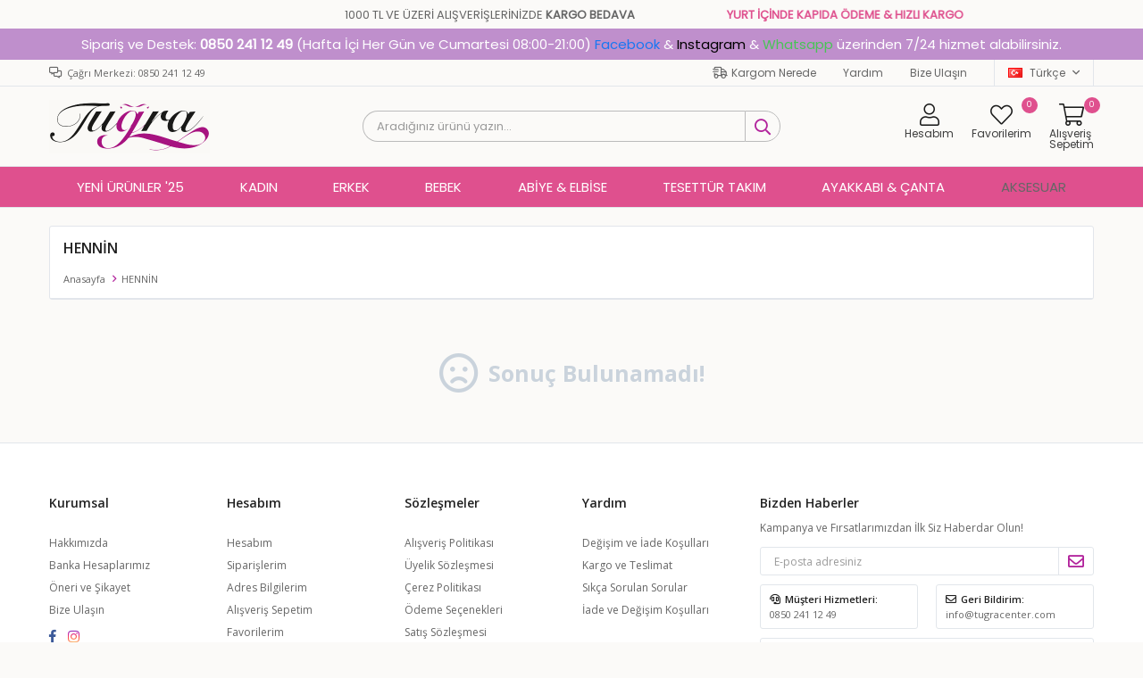

--- FILE ---
content_type: text/html; charset=utf-8
request_url: https://tugracenter.com/hennin/
body_size: 41378
content:
<!DOCTYPE html>
<html lang="tr">
<head>
    <title>HENN&#x130;N-G&#xFC;zel Giyinmek i&#xE7;in  | Tu&#x11F;ra Center</title>
    <meta http-equiv="Content-type" content="text/html;charset=UTF-8" />
    <meta name="description" content="Moda, giyim ve internetten al&#x131;&#x15F;veri&#x15F;i uygun fiyatlar ve kap&#x131;da &#xF6;deme se&#xE7;ene&#x11F;i ile al&#x131;&#x15F;veri&#x15F; keyfi Tu&#x11F;ra Center&#x27;da" />
    <meta name="keywords" content="" />
    <meta name="viewport" content="width=device-width, initial-scale=1, shrink-to-fit=no, user-scalable=no">
    <link rel="shortcut icon" href="/favicon.ico">

    <meta name="robots" content="index, follow">
    
    
    <link href="/Themes/Default/Content/css/global.min.css?v=24010101" rel="stylesheet" type="text/css" />
<link href="https://fonts.googleapis.com/css?family=Open+Sans:300,400,600,700&display=swap?v=24010101" rel="stylesheet" type="text/css" />
<link href="/Themes/Default/Content/css/pages/catalog.min.css?v=24010101" rel="stylesheet" type="text/css" />
<link href="/Themes/Default/Content/css/components/header.min.css?v=24010101" rel="stylesheet" type="text/css" />
<link href="/Themes/Default/Content/css/components/mobile-menu.min.css?v=24010101" rel="stylesheet" type="text/css" />
<link href="/Themes/Default/Content/css/components/menu.min.css?v=24010101" rel="stylesheet" type="text/css" />
<link href="/Themes/Default/Content/css/components/twolevel-menu.min.css?v=24010101" rel="stylesheet" type="text/css" />

    
    <script src="/lib/jquery/jquery-3.6.0.min.js?v=24010101" type="text/javascript"></script>

    <style>
  .product-details-page .product-details-container .overview-head .details .sku{display:none!important;}
</style>
<meta name="yandex-verification" content="5bbd61925f690dd9" />

<meta name="facebook-domain-verification" content="zxxd8cnyn14wwflnlq3fl3j55mktlj" />
<marquee behavior=alternate scrollamount=7  height=30 style="padding:10px; background-color: #fbfaf8; font-weight:500; font-family: 'Poppins';">1000 TL VE ÜZERİ ALIŞVERİŞLERİNİZDE <b>KARGO BEDAVA</b>
  <span style="margin-left:100px; background-color: #fbfaf8; color:#df508e; font-family: 'Poppins';">
    <b>YURT İÇİNDE KAPIDA ÖDEME & HIZLI KARGO</b>
  </span></marquee>


<link href='https://fonts.googleapis.com/css?family=Poppins' rel='stylesheet'>
<style>
  @media only screen and (min-width: 992px){
    .header-main-container .header-search form button {
      
      border-bottom-right-radius:40px;
      border-top-right-radius:40px;
      border-left: 1px solid #bbbbbb;
    border-top: 1px solid #bbbbbb;
    border-right: 1px solid #bbbbbb;
    border-bottom: 1px solid #bbbbbb;
    }
    .header-main-container .header-search form .input{
      border-top-left-radius: 40px;
      border-bottom-left-radius: 40px;
      border-left: 1px solid #bbbbbb;
    border-top: 1px solid #bbbbbb;
    border-bottom: 1px solid #bbbbbb;
      color: #474747;
      font-family: 'Poppins';
    }
    .header-main-container .header-search form button:hover{
      border-top-right-radius: 40px;
      border-bottom-right-radius: 40px;
    }
    .header-top-container .header-top-links{
      font-family: 'Poppins';
    font-size: 12px;
    }
    .header-main {
      background-color: #FBFAF8;
    }
    .header-top{
      background-color: #FBFAF8;
    }
    
    .header-menu {
      background-color: #df508e;
    }
    
    .header-menu-container>ul>li>a {
      color: white;
      font-family: 'Poppins';
    font-size: 15px;
      font-weight: normal !important;
    }
    .header-menu-container>ul>li:hover {
      background: none;
      outline: none;
      line-height: 12px;
      border-bottom: 1px solid white;
    }
    
    .header-menu-container>ul>li{
      line-height:25px;
    }
    .header-menu-container>ul>li>a:before {
      border-left:none;
    }
    .header-menu-container>ul>li:last-child a:after{
      border-left:none;
    }
  }
  
  .header-menu ul .two-level:hover .sub{
    margin-top:3px;
  }
  
  .header-menu ul .one-level:hover>ul{
    margin-top:3px;
  }

</style>
<style>
  body {
    background-color: #fbfaf8;
  }
</style>
<style>
  .destek{
    background-color:#bf8fcc;
    text-align: center;
    padding: 10px;
    font-size: 15px;
    color: #ffffff;
    font-family: 'Poppins';
  }
  
  @media only screen and (max-width: 992px){
    .destek{
      display: none;
  }
  }
 
</style>
<div class="destek">Sipariş ve Destek: <strong>0850 241 12 49</strong> (Hafta İçi Her Gün ve Cumartesi 08:00-21:00) <a href="https://www.facebook.com/tugraceneter" target=_blank style="color:#1877F2;">Facebook</a> & <a href="https://www.instagram.com/tugracenter/?hl=tr" target=_blank style="color:#000000;">Instagram</a> & <a href="https://api.whatsapp.com/send?phone=905526998585&text=Sipari%C5%9F%C2%A0vermek%C2%A0istiyorum.%C2%A0https://tugracenter.com/" target=_blank style="color:#48C456";>Whatsapp</a> üzerinden 7/24 hizmet alabilirsiniz.</div>
<script>
  
  $(document).ready(function(){
    $(".footer-container .footer-bottom img").append(function(){
        $(this).attr("src", "https://tugracenter.com/i/u/images/footercolorpayment.png");
    });    
});
  
</script>

<script type="text/javascript">
  $( document ).ready(function() {
    $('.mobile-menu ul li[data-menu="124"] span').addClass('menu-textt');
    $('.mobile-menu ul li[data-menu="144"] a').prepend('<img class="menu-foto" src="https://tugracenter.com/i/u/images/yeniurunler.gif"/>');
    $('.mobile-menu ul li[data-menu="124"] span').prepend('<img class="menu-foto" src="https://tugracenter.com/i/u/images/kadinmenu.jpeg"/>');
    $('.mobile-menu ul li[data-menu="2"] span').prepend('<img class="menu-foto" src="https://tugracenter.com/i/u/images/erkek.jpg"/>');
    $('.mobile-menu ul li[data-menu="113"] span').prepend('<img class="menu-foto" src="https://tugracenter.com/i/u/images/elbisemenu.jpg"/>');
    $('.mobile-menu ul li[data-menu="26"] a').prepend('<img class="menu-foto" src="https://tugracenter.com/i/u/images/outletmenu.gif"/>');
    $('.mobile-menu ul li[data-menu="183"] a').prepend('<img class="menu-foto" src="https://tugracenter.com/i/u/images/bebekmenu.jpg"/>');
    $('.mobile-menu ul li[data-menu="110"] a').prepend('<img class="menu-foto" src="https://tugracenter.com/i/u/images/tesetturtakim.jpg"/>');
    $('.mobile-menu ul li[data-menu="25"] span').prepend('<img class="menu-foto" src="https://tugracenter.com/i/u/images/ayakkabicanta.jpg"/>');
    $('.mobile-menu ul li[data-menu="109"] span').prepend('<img class="menu-foto" src="https://tugracenter.com/i/u/images/aksesuar.jpg"/>');
    
    
  });
  
  
</script>


<style>
  .dropdown-wrapper .mobile-menu{
    right:40%;
  }
  .menu-foto{
    border-radius: 100%;
    width: 25%;
    margin-top: 8px;
    margin-bottom: 8px;
    margin-right:5px;
    box-shadow: rgb(0 0 0 / 50%) 0px 0px 6px, rgb(0 0 0 / 50%) 0px 2px 3px;
  }
  
  .dropdown-wrapper .mobile-menu li a, .dropdown-wrapper .mobile-menu li span{
    font-size: 14px;
    font-family: 'Poppins';
    color: #000000;
  }
  
  .dropdown-wrapper .mobile-menu-header .nav-active .menu-foto {
    display:none;
  }
  
  .dropdown-wrapper .mobile-menu-header{
    background-color: #df508e;
    color: #ffffff;
    font-family: 'Poppins';
    font-size: 16px;
  }
  
  @media only screen and (max-width: 991px) {
  .header-main-container .header-links .button-user .user-nav{
    left:50%;
  }
    .header-main-container .header-links .button-user .user-nav .dropdown-header{
      background-color: #df508e;
    
   
    }
    .header-main-container .header-links .button-user .user-nav .dropdown-header .title{
       font-family: 'Poppins';
    font-size: 16px;
      color: #ffffff;
    }
  }

</style>
<script type="text/javascript">
  $( document ).ready(function() {
    $('.header-top-container .header-top-links a').remove();
    $('.header-top-container .header-top-links').prepend(`
                                                           
       <a href="/siparis-takibi/" class="kargo-icon">Kargom Nerede</a>
                <a href="/yardim/">Yardım</a>
                <a href="/bize-ulasin/">Bize Ulaşın</a>                                                   
     
   `);
    
  });
  
  
  
</script>

<style>
  @media only screen and (min-width: 992px){
  .header-main-container .header-links>div>a, .header-main-container .header-links>div>span{
    font-size:12px;
    inline-size: min-content;
    color: #3e3e3e;
    font-family: 'Poppins';
  }
  
  .header-main-container .header-links>div>a:before, .header-main-container .header-links>div>span:before{
    padding-bottom:3px;
    color: #1b1b1b;
    
  }
  
  .header-main-container .header-links>div>a .qty-bubble, .header-main-container .header-links>div>span .qty-bubble{
    background: #df508e;
    width: 18px;
    height: 18px;
  }
    .kargo-icon::before{
      content: "\f48b";
    font-family: "Faprika";
    font-size: 13px;
    margin-right: 5px;
    }
  }

</style>
<style>
  @media only screen and (max-width: 991px){
    .header-main-container .header-links .button-user .user-nav .dropdown-menu-contents a{
      font-size: 13px;
    font-family: 'Poppins';
    color: #000000;
    }
  }

</style>
<style>
  .product-details-page .product-details-container .overview-head .details .manufacturers {
    display:none;
  }
</style>
<!-- Facebook Pixel Code -->
<script>
!function(f,b,e,v,n,t,s)
{if(f.fbq)return;n=f.fbq=function(){n.callMethod?
n.callMethod.apply(n,arguments):n.queue.push(arguments)};
if(!f._fbq)f._fbq=n;n.push=n;n.loaded=!0;n.version='2.0';
n.queue=[];t=b.createElement(e);t.async=!0;
t.src=v;s=b.getElementsByTagName(e)[0];
s.parentNode.insertBefore(t,s)}(window, document,'script',
'https://connect.facebook.net/en_US/fbevents.js');
fbq('init', '1528799910640601');
fbq('track', 'PageView');
</script>
<noscript><img height="1" width="1" style="display:none"
src="https://www.facebook.com/tr?id=1528799910640601&ev=PageView&noscript=1"
/></noscript>
<!-- End Facebook Pixel Code -->

<!-- Google tag (gtag.js) -->
<script async src="https://www.googletagmanager.com/gtag/js?id=G-816DZX4SB0"></script>
<script>
  window.dataLayer = window.dataLayer || [];
  function gtag(){dataLayer.push(arguments);}
  gtag('js', new Date());

  gtag('config', 'G-816DZX4SB0');
</script>


    <link rel="canonical" href="https://tugracenter.com/hennin/" />

    

</head>
<body>
    <input name="__RequestVerificationToken" type="hidden" value="CfDJ8Hix5YlV3SBLhRzCganVV_VCPOJ3kPejsIdKBzYzG01rLOSJRJpp-R1qEsFufs_gISVdT32YM3z6wTJak_tF-eaUZwjp2XURG0tq9v_UyZeSA3UeIbnwVGPCjdFfjY6bshf521mjXPIPX47d9bR83C4" />
    

<div class="header">
    <div class="header-top">
        <div class="header-top-container">
            <span class="info">Çağrı Merkezi: 0850 241 12 49</span>
            <div class="header-top-links">
                <a href="/siparis-takibi/">Sipariş Takibi</a>
                <a href="/yardim/">Yardım</a>
                <a href="/bize-ulasin/">Bize Ulaşın</a>
                <div class="languageSelector dropdown-wrapper">
                    <span class="dropdown-toggle">
                        <img alt="T&#xFC;rk&#xE7;e" src="/i/f/tr.png">
                        T&#xFC;rk&#xE7;e
                    </span>
                    <ul class="dropdown-menu">
                        
<div class="language-list">
    <ul>
    </ul>
</div>

                        
<div class="country-selector">
    <span>Teslimat Ülkesi :</span>
        <select id="countryid" name="countryid" onchange="change_country(this.value);"><option selected="selected" value="https://tugracenter.com/ulke-degistir/79/?returnurl=%2Fhennin%2F">T&#xFC;rkiye</option>
</select>
</div>


                    </ul>
                </div>
            </div>
        </div>
    </div>
    <div class="header-main">
        <div class="header-main-container">
            <div class="header-mobile-menu dropdown-wrapper">
                <span class="mobile-menu-open dropdown-toggle"></span>
                <div class="mobile-menu dropdown-menu">
    <div class="mobile-menu-header">
        <span id="headerData" data-menu="main-menu">Tüm Kategoriler</span>
        <span class="dropdown-close"></span>
    </div>
    <ul>
        

<li data-menu="144">

        <a href="/kadin/" title="YEN&#x130; &#xDC;R&#xDC;NLER &#x27;25">
            YEN&#x130; &#xDC;R&#xDC;NLER &#x27;25
        </a>
</li>



<li data-menu="124">

        <span>
            Kad&#x131;n
        </span>
        <ul>


<li data-menu="145">

        <a href="/kadin-elbise/" title="Elbise">
            Elbise
        </a>
</li>



<li data-menu="146">

        <a href="/kadin-tunik/" title="Tunik">
            Tunik
        </a>
</li>



<li data-menu="147">

        <a title="Ferace">
            Ferace
        </a>
</li>



<li data-menu="148">

        <a href="/kadin-abiye/" title="Abiye">
            Abiye
        </a>
</li>



<li data-menu="149">

        <a href="/kadin-trenckot/" title="Tren&#xE7;kot">
            Tren&#xE7;kot
        </a>
</li>



<li data-menu="150">

        <a href="/kadin-parka/" title="Parka">
            Parka
        </a>
</li>



<li data-menu="151">

        <a href="/kadin-etek/" title="Etek">
            Etek
        </a>
</li>



<li data-menu="152">

        <a title="Tulum">
            Tulum
        </a>
</li>



<li data-menu="153">

        <a href="/kadin-gomlek-3/" title="G&#xF6;mlek">
            G&#xF6;mlek
        </a>
</li>



<li data-menu="154">

        <a href="/kadin-hirka/" title="H&#x131;rka">
            H&#x131;rka
        </a>
</li>



<li data-menu="155">

        <a href="/kadin-kap/" title="Kap">
            Kap
        </a>
</li>



<li data-menu="156">

        <a href="/kadin-kaban/" title="Kaban">
            Kaban
        </a>
</li>



<li data-menu="157">

        <a title="Palto">
            Palto
        </a>
</li>



<li data-menu="158">

        <a href="/kadin-sweat/" title="Sweat">
            Sweat
        </a>
</li>



<li data-menu="159">

        <a href="/kadin-kazak/" title="Kazak">
            Kazak
        </a>
</li>



<li data-menu="160">

        <a title="S&#xFC;veter">
            S&#xFC;veter
        </a>
</li>



<li data-menu="161">

        <a title="T-Shirt">
            T-Shirt
        </a>
</li>



<li data-menu="162">

        <a href="/kadin-jeans/" title="Jeans">
            Jeans
        </a>
</li>



<li data-menu="163">

        <a href="/kadin-buluz/" title="Bluz">
            Bluz
        </a>
</li>



<li data-menu="164">

        <a href="/kadin-pantolon/" title="Pantolon">
            Pantolon
        </a>
</li>



<li data-menu="165">

        <a href="/kadin-yelek/" title="Yelek">
            Yelek
        </a>
</li>



<li data-menu="166">

        <a href="/kadin-ceket/" title="Ceket">
            Ceket
        </a>
</li>



<li data-menu="167">

        <a href="/kadin-mont/" title="Mont">
            Mont
        </a>
</li>



<li data-menu="168">

        <a title="Kuma&#x15F; Pantolon">
            Kuma&#x15F; Pantolon
        </a>
</li>



<li data-menu="169">

        <a title="Kimono">
            Kimono
        </a>
</li>



<li data-menu="170">

        <a href="/kadin-takim-elbise/" title="Tak&#x131;m Elbise">
            Tak&#x131;m Elbise
        </a>
</li>



<li data-menu="171">

        <a title="&#x130;kili Tak&#x131;m Elbise">
            &#x130;kili Tak&#x131;m Elbise
        </a>
</li>



<li data-menu="172">

        <a title="Tesett&#xFC;r Kombin">
            Tesett&#xFC;r Kombin
        </a>
</li>



<li data-menu="173">

        <a title="E&#x15F;ofman">
            E&#x15F;ofman
        </a>
</li>

            <li>
                <a href="/kadin/" title="Kad&#x131;n">
                    Tümünü İncele
                </a>
            </li>
        </ul>
</li>



<li data-menu="2">

        <span>
            Erkek
        </span>
        <ul>


<li data-menu="15">

        <a href="/tugra-erkek-gomlek/" title="G&#xF6;mlek">
            G&#xF6;mlek
        </a>
</li>



<li data-menu="90">

        <a href="/erkek-t-shirt/" title="T-shirt">
            T-shirt
        </a>
</li>



<li data-menu="128">

        <a href="/erkek-kazak-2/" title="Kazak">
            Kazak
        </a>
</li>



<li data-menu="138">

        <a title="Triko">
            Triko
        </a>
</li>



<li data-menu="139">

        <a href="/erkek-keten/" title="Keten">
            Keten
        </a>
</li>



<li data-menu="140">

        <a href="/erkek-kaban/" title="Kaban">
            Kaban
        </a>
</li>



<li data-menu="141">

        <a href="/erkek-mont-2/" title="Mont">
            Mont
        </a>
</li>



<li data-menu="142">

        <a href="/erkek-sweat/" title=" Sweat">
             Sweat
        </a>
</li>



<li data-menu="174">

        <a title="Tren&#xE7;kot">
            Tren&#xE7;kot
        </a>
</li>



<li data-menu="175">

        <a title="S&#xFC;veter">
            S&#xFC;veter
        </a>
</li>



<li data-menu="176">

        <a href="/erkek-hirka/" title="H&#x131;rka">
            H&#x131;rka
        </a>
</li>



<li data-menu="177">

        <a href="/erkek-parka/" title="Parka">
            Parka
        </a>
</li>



<li data-menu="178">

        <a title="Palto">
            Palto
        </a>
</li>



<li data-menu="179">

        <a title="Kuma&#x15F; Pantolon">
            Kuma&#x15F; Pantolon
        </a>
</li>



<li data-menu="180">

        <a title="E&#x15F;ofman">
            E&#x15F;ofman
        </a>
</li>



<li data-menu="181">

        <a title="Polo Yaka T-Shirt">
            Polo Yaka T-Shirt
        </a>
</li>



<li data-menu="14">

        <a href="/erkek-ceket/" title="Ceket">
            Ceket
        </a>
</li>



<li data-menu="13">

        <a title="Tak&#x131;m Elbise">
            Tak&#x131;m Elbise
        </a>
</li>



<li data-menu="16">

        <a href="/erkek-pantolon/" title="Pantolon">
            Pantolon
        </a>
</li>



<li data-menu="19">

        <a href="/erkek-jeans/" title="Jean">
            Jean
        </a>
</li>



<li data-menu="17">

        <a href="/erkek-yelek/" title=" Yelek">
             Yelek
        </a>
</li>

            <li>
                <a href="/tugra-erkek/" title="Erkek">
                    Tümünü İncele
                </a>
            </li>
        </ul>
</li>



<li data-menu="183">

        <span>
            Bebek
        </span>
        <ul>


<li data-menu="184">

        <a title="Bebek Salopet">
            Bebek Salopet
        </a>
</li>



<li data-menu="185">

        <a title="Bebek Tulum">
            Bebek Tulum
        </a>
</li>



<li data-menu="186">

        <a title="Bebek Tak&#x131;mlar&#x131;">
            Bebek Tak&#x131;mlar&#x131;
        </a>
</li>



<li data-menu="187">

        <a href="/bebek-ayakkabisi/" title="Bebek Ayakkab&#x131;s&#x131;">
            Bebek Ayakkab&#x131;s&#x131;
        </a>
</li>

            <li>
                <a href="/bebek/" title="Bebek">
                    Tümünü İncele
                </a>
            </li>
        </ul>
</li>



<li data-menu="113">

        <span>
            Abiye &amp; Elbise
        </span>
        <ul>


<li data-menu="131">

        <a href="/kadin-abiye/" title="Abiye">
            Abiye
        </a>
</li>



<li data-menu="114">

        <a href="/kadin-elbise/" title="Elbise">
            Elbise
        </a>
</li>

            <li>
                <a href="/#" title="Abiye &amp; Elbise">
                    Tümünü İncele
                </a>
            </li>
        </ul>
</li>



<li data-menu="110">

        <a href="/kadin-takim-elbise/" title="Tesett&#xFC;r Tak&#x131;m">
            Tesett&#xFC;r Tak&#x131;m
        </a>
</li>



<li data-menu="25">

        <span>
            Ayakkab&#x131; &amp; &#xC7;anta
        </span>
        <ul>


<li data-menu="106">

        <a href="/kadin-ayakkabi-3/" title="Kad&#x131;n Ayakkab&#x131;">
            Kad&#x131;n Ayakkab&#x131;
        </a>
</li>



<li data-menu="107">

        <a title="Erkek Ayakkab&#x131;">
            Erkek Ayakkab&#x131;
        </a>
</li>



<li data-menu="108">

        <a title="&#xC7;anta">
            &#xC7;anta
        </a>
</li>

            <li>
                <a href="/#" title="Ayakkab&#x131; &amp; &#xC7;anta">
                    Tümünü İncele
                </a>
            </li>
        </ul>
</li>



<li data-menu="109">

        <span>
            Aksesuar
        </span>
        <ul>


<li data-menu="123">

        <a title="E&#x15F;arp &amp; &#x15E;al">
            E&#x15F;arp &amp; &#x15E;al
        </a>
</li>

            <li>
                <a title="Aksesuar">
                    Tümünü İncele
                </a>
            </li>
        </ul>
</li>

    </ul>
</div>


            </div>
            <div class="header-logo">
                <a href="/">
    <img title="Tu&#x11F;ra Center" alt="Tu&#x11F;ra Center" src="/logo.png" style="max-width: 180px; max-height: 80px;">
</a>
            </div>
            <div class="header-search">
                
<form method="get" class="small-search-box-form-564879354" action="/arama/">
    <input class="input"
           onkeyup="SearchKeyup(this, event)"
           onkeydown="SearchKeyDown(this, event)"
           autocomplete="off"
           name="q"
           type="text"
           placeholder="Aradığınız ürünü yazın...">

    <button class="button-search" type="submit"></button>

    <div class="search-results"></div>

        
</form>



            </div>
            <div class="header-links">
                <div class="button-search dropdown-wrapper">
                    <span class="dropdown-toggle">
                    </span>
                    <div class="dropdown-menu">
                        <div class="dropdown-header">
                            <span class="title">Arama</span>
                            <span class="dropdown-close"></span>
                        </div>
                        
<form method="get" class="small-search-box-form-2119743119" action="/arama/">
    <input class="input"
           onkeyup="SearchKeyup(this, event)"
           onkeydown="SearchKeyDown(this, event)"
           autocomplete="off"
           name="q"
           type="text"
           placeholder="Aradığınız ürünü yazın...">

    <button class="button-search" type="submit"></button>

    <div class="search-results"></div>

        
</form>



                    </div>
                </div>
                

                <div class="button-user dropdown-wrapper">
                    <span class="dropdown-toggle">
                        Hesabım
                        <span class="qty-bubble selected-lang">tr</span>
                    </span>
                    <div class="user-nav dropdown-menu">
                        <div class="dropdown-header">
    <span class="title">Hesabım</span>
    <span class="dropdown-close"></span>
</div>
<div class="dropdown-menu-contents">

        <a class="userlink-login" href="/kullanici-giris/">
            Giriş Yap
        </a>
        <a class="userlink-register" href="/kullanici-kayit/">
            Üye Ol
        </a>
        <a class="userlink-wishlist" href="/favorilerim/">
            Favorilerim
        </a>
        <a class="userlink-ordertracking" href="/siparis-takibi/">
            Sipariş Takibi
        </a>
    </div>
                        <div class="nav-bottom">
                            
<div class="language-list">
    <ul>
    </ul>
</div>

                            
<div class="country-selector">
    <span>Teslimat Ülkesi :</span>
        <select id="countryid" name="countryid" onchange="change_country(this.value);"><option selected="selected" value="https://tugracenter.com/ulke-degistir/79/?returnurl=%2Fhennin%2F">T&#xFC;rkiye</option>
</select>
</div>


                        </div>
                    </div>
                </div>
                
<div class="button-wishlist">
    <a href="/favorilerim/">
        Favorilerim
        <span class="qty-bubble qty-wishlist">0</span>
    </a>
</div>

<div class="button-cart dropdown-wrapper">
    <span class="dropdown-toggle">
        Alışveriş Sepetim
        <span class="qty-bubble qty-cart">0</span>
    </span>
    <div class="flyout-cart-wrapper dropdown-menu">
    </div>
</div>

<script>
    $(document).ready(function () {
        $('.button-cart.dropdown-wrapper').click(function () {
            if ($('.flyout-cart-wrapper.dropdown-menu').html().trim().length == 0) {
                $(".flyout-cart-wrapper").html('Lütfen Bekleyin...');
                var postData = {};
                addAntiForgeryToken(postData);
                $.ajax({
                      cache: false,
                      type: "POST",
                      data: postData,
                      url: '/sepet-getir/',
                      success: function (result) { $(".flyout-cart-wrapper").html(result); }
                });
            }
        });
    });
</script>
            </div>

        </div>
    </div>
    <div class="header-menu">
        <div class="header-menu-container">
            
<ul>
    
<li class="one-level  ">
    <a href="/kadin/" target="_self" style="font-weight: bold; font-style: normal;">
        YEN&#x130; &#xDC;R&#xDC;NLER &#x27;25
    </a>
</li>


<li class="two-level ">
    <a href="/kadin/" target="_self" style="font-weight: bold; font-style: normal;">
        Kad&#x131;n
    </a>

            <div class="sub">

                    <ul style="-moz-column-count: 2; -webkit-column-count: 2; column-count: 2;">

<li class=" ">
    <a href="/kadin-elbise/" target="_self" style="font-weight: bold; font-style: normal;">
        Elbise
    </a>

</li>


<li class=" ">
    <a href="/kadin-tunik/" target="_self" style="font-weight: bold; font-style: normal;">
        Tunik
    </a>

</li>


<li class=" ">
    <a target="_self" style="font-weight: bold; font-style: normal;">
        Ferace
    </a>

</li>


<li class=" ">
    <a href="/kadin-abiye/" target="_self" style="font-weight: bold; font-style: normal;">
        Abiye
    </a>

</li>


<li class=" ">
    <a href="/kadin-trenckot/" target="_self" style="font-weight: bold; font-style: normal;">
        Tren&#xE7;kot
    </a>

</li>


<li class=" ">
    <a href="/kadin-parka/" target="_self" style="font-weight: bold; font-style: normal;">
        Parka
    </a>

</li>


<li class=" ">
    <a href="/kadin-etek/" target="_self" style="font-weight: bold; font-style: normal;">
        Etek
    </a>

</li>


<li class=" ">
    <a target="_self" style="font-weight: bold; font-style: normal;">
        Tulum
    </a>

</li>


<li class=" ">
    <a href="/kadin-gomlek-3/" target="_self" style="font-weight: bold; font-style: normal;">
        G&#xF6;mlek
    </a>

</li>


<li class=" ">
    <a href="/kadin-hirka/" target="_self" style="font-weight: bold; font-style: normal;">
        H&#x131;rka
    </a>

</li>


<li class=" ">
    <a href="/kadin-kap/" target="_self" style="font-weight: bold; font-style: normal;">
        Kap
    </a>

</li>


<li class=" ">
    <a href="/kadin-kaban/" target="_self" style="font-weight: bold; font-style: normal;">
        Kaban
    </a>

</li>


<li class=" ">
    <a target="_self" style="font-weight: bold; font-style: normal;">
        Palto
    </a>

</li>


<li class=" ">
    <a href="/kadin-sweat/" target="_self" style="font-weight: bold; font-style: normal;">
        Sweat
    </a>

</li>


<li class=" ">
    <a href="/kadin-kazak/" target="_self" style="font-weight: bold; font-style: normal;">
        Kazak
    </a>

</li>


<li class=" ">
    <a target="_self" style="font-weight: bold; font-style: normal;">
        S&#xFC;veter
    </a>

</li>


<li class=" ">
    <a target="_self" style="font-weight: bold; font-style: normal;">
        T-Shirt
    </a>

</li>


<li class=" ">
    <a href="/kadin-jeans/" target="_self" style="font-weight: bold; font-style: normal;">
        Jeans
    </a>

</li>


<li class=" ">
    <a href="/kadin-buluz/" target="_self" style="font-weight: bold; font-style: normal;">
        Bluz
    </a>

</li>


<li class=" ">
    <a href="/kadin-pantolon/" target="_self" style="font-weight: bold; font-style: normal;">
        Pantolon
    </a>

</li>


<li class=" ">
    <a href="/kadin-yelek/" target="_self" style="font-weight: bold; font-style: normal;">
        Yelek
    </a>

</li>


<li class=" ">
    <a href="/kadin-ceket/" target="_self" style="font-weight: bold; font-style: normal;">
        Ceket
    </a>

</li>


<li class=" ">
    <a href="/kadin-mont/" target="_self" style="font-weight: bold; font-style: normal;">
        Mont
    </a>

</li>


<li class=" ">
    <a target="_self" style="font-weight: bold; font-style: normal;">
        Kuma&#x15F; Pantolon
    </a>

</li>


<li class=" ">
    <a target="_self" style="font-weight: bold; font-style: normal;">
        Kimono
    </a>

</li>


<li class=" ">
    <a href="/kadin-takim-elbise/" target="_self" style="font-weight: bold; font-style: normal;">
        Tak&#x131;m Elbise
    </a>

</li>


<li class=" ">
    <a target="_self" style="font-weight: bold; font-style: normal;">
        &#x130;kili Tak&#x131;m Elbise
    </a>

</li>


<li class=" ">
    <a target="_self" style="font-weight: bold; font-style: normal;">
        Tesett&#xFC;r Kombin
    </a>

</li>


<li class=" ">
    <a target="_self" style="font-weight: bold; font-style: normal;">
        E&#x15F;ofman
    </a>

</li>

                    </ul>

                    <div class="topmenu-pictures">

                            <div class="topmenu-pictures-picture">
                                <a >
                                    <img src="https://tugracenter.com/i/l/000/0004619_kadin.jpeg" alt="Kad&#x131;n" />
                                </a>
                            </div>

                    </div>

            </div>
</li>


<li class="two-level ">
    <a href="/tugra-erkek/" target="_self" style="font-weight: normal; font-style: normal;">
        Erkek
    </a>

            <div class="sub">

                    <ul style="-moz-column-count: 2; -webkit-column-count: 2; column-count: 2;">

<li class=" ">
    <a href="/tugra-erkek-gomlek/" target="_self" style="font-weight: bold; font-style: normal;">
        G&#xF6;mlek
    </a>

</li>


<li class=" ">
    <a href="/erkek-t-shirt/" target="_self" style="font-weight: bold; font-style: normal;">
        T-shirt
    </a>

</li>


<li class=" ">
    <a href="/erkek-kazak-2/" target="_self" style="font-weight: bold; font-style: normal;">
        Kazak
    </a>

</li>


<li class=" ">
    <a target="_self" style="font-weight: bold; font-style: normal;">
        Triko
    </a>

</li>


<li class=" ">
    <a href="/erkek-keten/" target="_self" style="font-weight: bold; font-style: normal;">
        Keten
    </a>

</li>


<li class=" ">
    <a href="/erkek-kaban/" target="_self" style="font-weight: bold; font-style: normal;">
        Kaban
    </a>

</li>


<li class=" ">
    <a href="/erkek-mont-2/" target="_self" style="font-weight: bold; font-style: normal;">
        Mont
    </a>

</li>


<li class=" ">
    <a href="/erkek-sweat/" target="_self" style="font-weight: bold; font-style: normal;">
         Sweat
    </a>

</li>


<li class=" ">
    <a target="_self" style="font-weight: bold; font-style: normal;">
        Tren&#xE7;kot
    </a>

</li>


<li class=" ">
    <a target="_self" style="font-weight: bold; font-style: normal;">
        S&#xFC;veter
    </a>

</li>


<li class=" ">
    <a href="/erkek-hirka/" target="_self" style="font-weight: bold; font-style: normal;">
        H&#x131;rka
    </a>

</li>


<li class=" ">
    <a href="/erkek-parka/" target="_self" style="font-weight: bold; font-style: normal;">
        Parka
    </a>

</li>


<li class=" ">
    <a target="_self" style="font-weight: bold; font-style: normal;">
        Palto
    </a>

</li>


<li class=" ">
    <a target="_self" style="font-weight: bold; font-style: normal;">
        Kuma&#x15F; Pantolon
    </a>

</li>


<li class=" ">
    <a target="_self" style="font-weight: bold; font-style: normal;">
        E&#x15F;ofman
    </a>

</li>


<li class=" ">
    <a target="_self" style="font-weight: bold; font-style: normal;">
        Polo Yaka T-Shirt
    </a>

</li>


<li class=" ">
    <a href="/erkek-ceket/" target="_self" style="font-weight: bold; font-style: normal;">
        Ceket
    </a>

</li>


<li class=" ">
    <a target="_self" style="font-weight: bold; font-style: normal;">
        Tak&#x131;m Elbise
    </a>

</li>


<li class=" ">
    <a href="/erkek-pantolon/" target="_self" style="font-weight: bold; font-style: normal;">
        Pantolon
    </a>

</li>


<li class=" ">
    <a href="/erkek-jeans/" target="_self" style="font-weight: bold; font-style: normal;">
        Jean
    </a>

</li>


<li class=" ">
    <a href="/erkek-yelek/" target="_self" style="font-weight: bold; font-style: normal;">
         Yelek
    </a>

</li>

                    </ul>

                    <div class="topmenu-pictures">

                            <div class="topmenu-pictures-picture">
                                <a >
                                    <img src="https://tugracenter.com/i/l/000/0004278_erkek.jpeg" alt="Erkek" />
                                </a>
                            </div>
                            <div class="topmenu-pictures-picture">
                                <a >
                                    <img src="https://tugracenter.com/i/l/000/0004279_erkek.jpeg" alt="Erkek" />
                                </a>
                            </div>

                    </div>

            </div>
</li>


<li class="two-level ">
    <a href="/bebek/" target="_self" style="font-weight: bold; font-style: normal;">
        Bebek
    </a>

            <div class="sub">

                    <ul style="-moz-column-count: 1; -webkit-column-count: 1; column-count: 1;">

<li class=" ">
    <a target="_self" style="font-weight: normal; font-style: normal;">
        Bebek Salopet
    </a>

</li>


<li class=" ">
    <a target="_self" style="font-weight: normal; font-style: normal;">
        Bebek Tulum
    </a>

</li>


<li class=" ">
    <a target="_self" style="font-weight: normal; font-style: normal;">
        Bebek Tak&#x131;mlar&#x131;
    </a>

</li>


<li class=" ">
    <a href="/bebek-ayakkabisi/" target="_self" style="font-weight: normal; font-style: normal;">
        Bebek Ayakkab&#x131;s&#x131;
    </a>

</li>

                    </ul>

                    <div class="topmenu-pictures">

                            <div class="topmenu-pictures-picture">
                                <a >
                                    <img src="https://tugracenter.com/i/l/000/0005901_bebek.jpeg" alt="Bebek" />
                                </a>
                            </div>

                    </div>

            </div>
</li>


<li class="two-level ">
    <a href="/#" target="_self" style="font-weight: normal; font-style: normal;">
        Abiye &amp; Elbise
    </a>

            <div class="sub">

                    <ul style="-moz-column-count: 1; -webkit-column-count: 1; column-count: 1;">

<li class=" ">
    <a href="/kadin-abiye/" target="_self" style="font-weight: normal; font-style: normal;">
        Abiye
    </a>

</li>


<li class=" ">
    <a href="/kadin-elbise/" target="_self" style="font-weight: normal; font-style: normal;">
        Elbise
    </a>

</li>

                    </ul>

                    <div class="topmenu-pictures">

                            <div class="topmenu-pictures-picture">
                                <a href=https://tugracenter.com/kadin-abiye/>
                                    <img src="https://tugracenter.com/i/l/000/0005585_abiye-elbise.jpeg" alt="Abiye &amp; Elbise" />
                                </a>
                            </div>
                            <div class="topmenu-pictures-picture">
                                <a href=https://tugracenter.com/kadin-elbise/>
                                    <img src="https://tugracenter.com/i/l/000/0005586_abiye-elbise.jpeg" alt="Abiye &amp; Elbise" />
                                </a>
                            </div>

                    </div>

            </div>
</li>


<li class="one-level  ">
    <a href="/kadin-takim-elbise/" target="_self" style="font-weight: normal; font-style: normal;">
        Tesett&#xFC;r Tak&#x131;m
    </a>
</li>


<li class="two-level ">
    <a href="/#" target="_self" style="font-weight: normal; font-style: normal;">
        Ayakkab&#x131; &amp; &#xC7;anta
    </a>

            <div class="sub">

                    <ul style="-moz-column-count: 3; -webkit-column-count: 3; column-count: 3;">

<li class=" ">
    <a href="/kadin-ayakkabi-3/" target="_self" style="font-weight: normal; font-style: normal;">
        Kad&#x131;n Ayakkab&#x131;
    </a>

</li>


<li class=" ">
    <a target="_self" style="font-weight: normal; font-style: normal;">
        Erkek Ayakkab&#x131;
    </a>

</li>


<li class=" ">
    <a target="_self" style="font-weight: normal; font-style: normal;">
        &#xC7;anta
    </a>

</li>

                    </ul>


            </div>
</li>


<li class="one-level  has-sub">
    <a target="_self" style="font-weight: normal; font-style: normal;">
        Aksesuar
    </a>
            <ul>

<li class="one-level  ">
    <a target="_self" style="font-weight: normal; font-style: normal;">
        E&#x15F;arp &amp; &#x15E;al
    </a>
</li>

            </ul>
</li>

</ul>



        </div>
    </div>
</div>



<div class="page catalog-page sidebar-page default">
        <div class="autohide-menu">
            <div class="category-filter">
                <span>
                    Filtrele
                </span>
            </div>
            <div class="category-sort">
                
<div class="product-sorting">
    <select id="products-orderby" name="products-orderby" onchange="setLocation(this.value);"><option selected="selected" value="https://tugracenter.com/hennin/?o=15">Eklenme Tarihine G&#xF6;re</option>
<option value="https://tugracenter.com/hennin/?o=0">Edit&#xF6;r&#xFC;n Se&#xE7;imi</option>
<option value="https://tugracenter.com/hennin/?o=5">&#xDC;r&#xFC;n Ad&#x131; A &gt; Z</option>
<option value="https://tugracenter.com/hennin/?o=6">&#xDC;r&#xFC;n Ad&#x131; Z &gt; A</option>
<option value="https://tugracenter.com/hennin/?o=10">Ucuzdan &gt; Pahal&#x131;ya</option>
<option value="https://tugracenter.com/hennin/?o=11">Pahal&#x131;dan &gt; Ucuza</option>
<option value="https://tugracenter.com/hennin/?o=20">En &#xC7;ok Be&#x11F;enilenler</option>
<option value="https://tugracenter.com/hennin/?o=25">En &#xC7;ok Satanlar</option>
<option value="https://tugracenter.com/hennin/?o=30">Stoklu &#xDC;r&#xFC;nler</option>
</select>
</div>
            </div>
        </div>
        <div class="header-container">
            <div class="header-wrap">
                <div class="header-info">
                    <div>
                        <h1 class="title">HENN&#x130;N</h1>
                        <div class="breadcrumb">
                            <ul>
                                <li>
                                    <a href="/" title="Anasayfa">Anasayfa</a>
                                    <span class="delimiter">></span>
                                </li>
                                <li>
                                    <span class="current-item">HENN&#x130;N</span>
                                </li>
                            </ul>
                        </div>
                    </div>
                </div>
                <div class="header-filters">
                    <div class="filter-wrap">
                        <div class="filter-left">
                        </div>
                        <div class="filter-right">
                        </div>
                        <div class="mobile-hide-stock">
                        </div>
                    </div>
                </div>
            </div>
        </div>
        <div class="page-container">
            <div class="sidebar">
                <div class="sidebarOut">
                    <div class="sidebar-header">
                        <span>Filtrele</span>
                        <span class="sidebar-close"></span>
                    </div>
                    <div class="sidebar-content">
                            <div class="filter-box categoryNav">
        <div class="title">Kategoriler</div>
        <ul>

<li class="inactive">
    <a href="/kadin/">
        KADIN
</a>
</li>

<li class="inactive">
    <a href="/bebek/">
        BEBEK
</a>
</li>

<li class="inactive">
    <a href="/tugra-erkek/">
        ERKEK
</a>
</li>
        </ul>
    </div>

                                                                    </div>
                </div>
            </div>
            <div class="product-grid">
                    <div class="no-result">
                        <div class="no-result-content">
                            <h1>Sonuç Bulunamadı!</h1>
                        </div>
                    </div>
                                            </div>
        </div>
</div>





<div class="footer">
    <div class="footer-container">
        <div class="footer-top">
            <div class="footer-block">
                <h5>Kurumsal</h5>
                <ul>
                        <li>
                            <a href="/hakkimizda/">Hakk&#x131;m&#x131;zda</a>
                        </li>
                        <li>
                            <a href="/banka-hesaplarimiz/">Banka Hesaplar&#x131;m&#x131;z</a>
                        </li>
                        <li>
                            <a href="/oneri-ve-sikayet/">&#xD6;neri ve &#x15E;ikayet</a>
                        </li>
                                                                                                    <li>
                        <a href="/bize-ulasin/">Bize Ulaşın</a>
                    </li>
                </ul>
                <div class="social">
        <a href="https://www.facebook.com/tugraceneter" rel="nofollow" target="_blank" class="facebook">
        </a>
            <a href="https://www.instagram.com/tugracenter/" rel="nofollow" target="_blank" class="instagram">
        </a>
            </div>

            </div>
            <div class="footer-block">
                <h5>Hesabım</h5>
                <ul>
                    <li>
                        <a href="/hesabim/bilgilerim/">Hesabım</a>
                    </li>
                    <li>
                        <a href="/hesabim/siparislerim/">Siparişlerim</a>
                    </li>
                    <li>
                        <a href="/hesabim/adreslerim/">Adres Bilgilerim</a>
                    </li>
                    <li>
                        <a href="/alisveris-sepetim/">Alışveriş Sepetim</a>
                    </li>
                    <li>
                        <a href="/favorilerim/">Favorilerim</a>
                    </li>
                                                                                                </ul>
            </div>
            <div class="footer-block">
                <h5>Sözleşmeler</h5>
                <ul>
                        <li>
                            <a href="/alisveris-politikasi/">Al&#x131;&#x15F;veri&#x15F; Politikas&#x131;</a>
                        </li>
                        <li>
                            <a href="/uyelik-sozlesmesi/">&#xDC;yelik S&#xF6;zle&#x15F;mesi</a>
                        </li>
                        <li>
                            <a href="/cerez-politikasi/">&#xC7;erez Politikas&#x131;</a>
                        </li>
                        <li>
                            <a href="/odeme-secenekleri/">&#xD6;deme Se&#xE7;enekleri</a>
                        </li>
                        <li>
                            <a href="/satis-sozlesmesi/">Sat&#x131;&#x15F; S&#xF6;zle&#x15F;mesi</a>
                        </li>
                        <li>
                            <a href="/gizlilik-sozlesmesi/">Gizlilik Politikas&#x131;</a>
                        </li>
                                                                            </ul>
            </div>
            <div class="footer-block">
                <h5>Yardım</h5>
                <ul>
                        <li>
                            <a href="/degisim-ve-iade-islemeleri/">De&#x11F;i&#x15F;im ve &#x130;ade Ko&#x15F;ullar&#x131;</a>
                        </li>
                        <li>
                            <a href="/kargo-ve-teslimat/">Kargo ve Teslimat</a>
                        </li>
                                            <li>
                            <a href="/sikca-sorulan-sorular/">S&#x131;k&#xE7;a Sorulan Sorular</a>
                        </li>
                        <li>
                            <a href="/iade-ve-degisim-kosullari/">&#x130;ade ve De&#x11F;i&#x15F;im Ko&#x15F;ullar&#x131;</a>
                        </li>
                                                        </ul>
            </div>
            <div class="footer-block wide">
                <div class="newsletter">
    <div class="newsletter-title">
        <h5>Bizden Haberler</h5>
        <p>Kampanya ve Fırsatlarımızdan İlk Siz Haberdar Olun!</p>
    </div>
    <div class="newsletter-subscribe">
        <div class="newsletter-email">
            <input id="newsletter-email" class="newsletter-text" placeholder="E-posta adresiniz" type="email" name="NewsletterEmail" value="" />
            <button type="button" id="newsletter-subscribe-button" class="newsletter-button"></button>
        </div>
        <div class="newsletter-validation">
            <span class="field-validation-valid" data-valmsg-for="NewsletterEmail" data-valmsg-replace="true"></span>
        </div>
    </div>

    
</div>


                <div class="contact">
                        <div class="contact-block">
                            <div>
                                <h4 class="title icon-headset">Müşteri Hizmetleri:</h4>
                                <a href="tel:0850 241 12 49" title="0850 241 12 49">0850 241 12 49</a>
                            </div>
                        </div>
                                            <div class="contact-block">
                            <div>
                                <h4 class="title icon-mail">Geri Bildirim:</h4>
                                <a href="mailto:info@tugracenter.com" title="info@tugracenter.com">info@tugracenter.com</a>
                            </div>
                        </div>
                                            <div class="contact-block wide">
                            <div>
                                <h4 class="title icon-map">Mağaza Adresi:</h4>
                                <span>Girne Mahallesi Mustafa Kemal Caddesi No:137/B Kahta Ad&#x131;yaman</span>
                            </div>
                        </div>
                </div>
            </div>
        </div>
        <div class="footer-bottom">
            <img src="/Themes/Default/Content/img/footer-payment.png" alt="Tu&#x11F;ra Center" />
            <span>&copy 2026 Tuğra Center - Tüm Hakları Saklıdır.</span>
        </div>
        <iframe width="1" scrolling="no" height="1" frameborder="0" src="https://analytics.faprika.net/?q=Tu&#x11F;ra Center" seamless="seamless"></iframe>
    </div>

    <span class="go-to-top"></span>
</div>


<div class="copyright">
    <div class="copyright-container">
        <span>
            <a href="https://www.faprika.com" class="brand" target="_blank">
                <svg id="logo" xmlns="http://www.w3.org/2000/svg" width="70" viewBox="0 0 150 38.631">
                    <path d="M0,0H150V38.631H0Z" fill="none"></path>
                    <path d="M378.6,14.187A18.263,18.263,0,1,1,360.336,32.45,18.269,18.269,0,0,1,378.6,14.187Z" transform="translate(-321.729 -12.667)" fill="#fff"></path>
                    <path d="M163,5.972a3.63,3.63,0,0,1-3.7,3.7,3.714,3.714,0,0,1-3.8-3.7,3.7,3.7,0,0,1,3.8-3.6A3.607,3.607,0,0,1,163,5.972Zm-6.5,0a2.7,2.7,0,1,0,5.4,0,2.653,2.653,0,0,0-2.7-2.8A2.712,2.712,0,0,0,156.5,5.972Zm2.2,1.8h-.9v-3.5c.3,0,.8-.1,1.4-.1a1.876,1.876,0,0,1,1.3.3,1.039,1.039,0,0,1,.4.8c0,.4-.3.7-.8.8.4.1.6.4.7.9a1.578,1.578,0,0,0,.3.8H160a2.2,2.2,0,0,1-.3-.8c-.1-.4-.3-.5-.6-.5h-.4v1.3Zm0-2h.4c.4,0,.7-.2.7-.5s-.2-.5-.7-.5h-.4ZM19.4,32.472v-17.6H16.8v-2.5h2.5v-1.2c0-2.2.3-4.4,1.8-6.1a5.45,5.45,0,0,1,4-1.7,5.511,5.511,0,0,1,2.5.5l-.5,2.5a3.689,3.689,0,0,0-1.7-.3c-2.3,0-2.8,2.5-2.8,5.1v1.2h3.7v2.5H22.6v17.7H19.4Zm75-14.9c0-1.7-.1-3.7-.2-5.2h2.9l.2,3.2h.1c.7-1.9,2.4-3.5,4.2-3.5h.7v3.3h-.7c-2,0-3.5,1.9-3.9,4.2a10.276,10.276,0,0,0-.1,1.8v11.1H94.4Zm19.4-10.4a1.916,1.916,0,0,1-2,2.1,1.88,1.88,0,0,1-1.8-2.1,1.909,1.909,0,1,1,3.8,0Zm-3.4,25.3v-20.1h3.2v20.1Zm16.1-10.7c.5-.8.8-1.6,1.2-2.2l4-7.1h3.4l-5.3,8.5,5.8,11.6H132l-4.4-9.5-1.1,1.9v7.6h-3.2V3.772h3.2v18Zm-79.4,10.7h3.1l-2.4-7.2h.9v-2.3H47l-4.6-13.4H38.8l-4.5,13.4H32.7v2.3h.8l-2.4,7.2h3l2.4-7.2h8.1Zm-7.7-16c.4-1.4.8-2.8,1.1-4.1h.1q.45,1.95,1.2,4.2l2.2,6.6H37.1Zm117.2,16h3.1l-2.4-7.2h.9v-2.3h-1.6L152,9.572h-3.6l-4.5,13.4h-1.6v2.3h.8l-2.4,7.2h3l2.4-7.2h8.1Zm-7.7-16c.4-1.4.8-2.8,1.2-4.1h.1q.45,1.95,1.2,4.2l2.2,6.6h-6.9l2.2-6.7Z" transform="translate(-15 -2.114)"></path>
                    <path d="M376.9,10.807a18.522,18.522,0,0,0-18.5,18.5,18.276,18.276,0,0,0,9.1,15.9v-19.4c0-2.6-.1-4.7-.2-6.6h3.3l.2,3.4h.1a7.828,7.828,0,0,1,7.1-3.9c4.9,0,8.5,4.1,8.5,10.2,0,7.2-4.4,10.8-9.1,10.8a7.033,7.033,0,0,1-6.2-3.2H371v10.2a18.711,18.711,0,0,0,5.9,1,18.45,18.45,0,1,0,0-36.9Z" transform="translate(-320 -9.649)" fill="#4b71fc"></path>
                    <path d="M482.533,127.84c3.9,0,6.1-3.2,6.1-7.8,0-4-2.1-7.5-6-7.5a5.813,5.813,0,0,0-5.5,4.5,7.723,7.723,0,0,0-.2,1.5v3.4a7.722,7.722,0,0,0,.2,1.5A5.3,5.3,0,0,0,482.533,127.84Z" transform="translate(-425.833 -100.482)" fill="#4b71fc"></path>
                </svg>
            </a><span> | </span>Profesyonel <a href="https://www.faprika.com" title="e-ticaret" target="_blank">e-ticaret</a> sistemleri ile hazırlanmıştır.
        </span>
    </div>
</div>





    <link href="/Themes/Default/Content/css/plugins/toastr.min.css?v=24010101" rel="stylesheet" type="text/css" />
<link href="/Themes/Default/Content/css/components/footer.min.css?v=24010101" rel="stylesheet" type="text/css" />
<link href="/Themes/Default/Content/css/components/copyright.min.css?v=24010101" rel="stylesheet" type="text/css" />

    <script src="/lib/jquery-validate/jquery.validate-v1.17.0/jquery.validate.min.js?v=24010101" type="text/javascript"></script>
<script src="/lib/jquery-validate/jquery.validate.unobtrusive-v3.2.10/jquery.validate.unobtrusive.min.js?v=24010101" type="text/javascript"></script>
<script src="/lib/jquery-migrate/jquery-migrate-3.0.1.min.js?v=24010101" type="text/javascript"></script>
<script src="/lib/css-browser-selector-master/css_browser_selector.min.js?v=24010101" type="text/javascript"></script>
<script src="/lib/js.cookie/js.cookie.min.js?v=24010101" type="text/javascript"></script>
<script src="/Themes/Default/Content/js/main.min.js?v=24010101" type="text/javascript"></script>
<script src="/lib/responsive-toolkit/responsive-toolkit.min.js?v=24010101" type="text/javascript"></script>
<script src="/js/public.common.min.js?v=24010101" type="text/javascript"></script>
<script src="/js/public.ajaxcart.min.js?v=24010101" type="text/javascript"></script>
<script src="/js/public.dropdownmenu.min.js?v=24010101" type="text/javascript"></script>
<script src="/lib/jquery-modal/jquery-modal.min.js?v=24010101" type="text/javascript"></script>
<script src="/lib/toastr/2.1.4/toastr.min.js?v=24010101" type="text/javascript"></script>
<script src="/lib/jquery-scrolltop/jquery.scrolltop.min.js?v=24010101" type="text/javascript"></script>

    <script>
    AjaxCart.init('.header-links .qty-cart', '.header-links .qty-wishlist', '.flyout-cart');
</script>
<script>
        function newsletter_subscribe() {
            var postData = {
                email: $("#newsletter-email").val()
            };
            addAntiForgeryToken(postData);
            $.ajax({
                cache: false,
                type: "POST",
                url: "/bulten-kayit/",
                data: postData,
                success: function (data) {
                    if (data.success == true) {
                        $('#newsletter-email').val('');
                        displayNotification(data.result, 'success');
                    } else {
                        displayNotification(data.result, 'error');
                    }
                },
                error: function(xhr, ajaxOptions, thrownError) {
                    subscribeProgress.hide();
                }
            });
        }

        $(document).ready(function () {
            $('#newsletter-subscribe-button').on('click', function () {
                newsletter_subscribe();
            });
            $('#newsletter-email').on('keydown', function (event) {
                if (event.keyCode == 13) {
                    $("#newsletter-subscribe-button").click();
                    return false;
                }
            });
        });
    </script>
<script>
    function change_country(value) {
        if (confirm('Ülkelere göre fiyatlar, kampanyalar değişebilir. Lütfen doğru teslimat ülkesi seçtiğinizden emin olun.')) {
            setLocation(value);
        }
    }
</script>
<script>
            $(document).ready(function () {
                $(".small-search-box-form-2119743119").on("submit", function (e) {
                    var $input = $(this).find(".input");
                    if ($input.val() == "") {
                        $input.trigger('focus');
                        e.preventDefault();
                    }
                });
            });

            var timer;
            function SearchKeyup(el, e) {
                //enter keyup
                if (e.which == 13) {
                    e.preventDefault();
                    return false;
                }
                timer = setTimeout(function () {
                    var $input = $(el);
                    var $button = $input.siblings(".button-search");
                    var $result = $input.siblings(".search-results");
                    var term = $input.val();

                    if ($.trim(term).length > 4) {
                        $button.addClass('ajax-loading');
                        $.get('/hizli-arama/', { term: term }, function (data) {
                            $button.removeClass('ajax-loading');
                            $result.html(data).show();
                        });
                    }
                    else {
                        $result.empty().hide();
                    }
                }, 500);
            }

            function SearchKeyDown(el, event) {
                clearTimeout(timer);
            }
        </script>
<script>
            $(document).ready(function () {
                $(".small-search-box-form-564879354").on("submit", function (e) {
                    var $input = $(this).find(".input");
                    if ($input.val() == "") {
                        $input.trigger('focus');
                        e.preventDefault();
                    }
                });
            });

            var timer;
            function SearchKeyup(el, e) {
                //enter keyup
                if (e.which == 13) {
                    e.preventDefault();
                    return false;
                }
                timer = setTimeout(function () {
                    var $input = $(el);
                    var $button = $input.siblings(".button-search");
                    var $result = $input.siblings(".search-results");
                    var term = $input.val();

                    if ($.trim(term).length > 4) {
                        $button.addClass('ajax-loading');
                        $.get('/hizli-arama/', { term: term }, function (data) {
                            $button.removeClass('ajax-loading');
                            $result.html(data).show();
                        });
                    }
                    else {
                        $result.empty().hide();
                    }
                }, 500);
            }

            function SearchKeyDown(el, event) {
                clearTimeout(timer);
            }
        </script>
<script>
    $(function () {
        var dataCount = [];

        function changeDataMenu() {
            var arrLast = dataCount[dataCount.length - 1];
            var currText = $("li[data-menu='" + arrLast + "']").find('span').html();

            if (!dataCount.length == 0) {
                $('#headerData').attr('data-menu', arrLast);
                $('#headerData').html(currText).addClass('nav-active');
            }
            else {
                $('#headerData').attr('data-menu', '');
                $('#headerData').html('Tüm Kategoriler').removeClass('nav-active');
            }
        }

        $('.mobile-menu li span').on('click', function (e) {
            e.preventDefault();

            $(this).hide();
            $(this).siblings('ul').show();
            $(this).parent().siblings('li').hide();

            dataCount.push($(this).parent().data('menu'));

            changeDataMenu();
        });

        $('#headerData').on('click', function () {
            var $back = $(this).attr('data-menu');

            //Delete last array's last element
            dataCount.splice(-1, 1);

            changeDataMenu();

            $('.mobile-menu li').each(function () {
                if ($(this).data('menu') == $back) {
                    $(this).siblings('li').show();
                    $(this).find('span').show();
                    $(this).find('ul').hide();
                }
            })
        });
    })
</script>
<script>
    function change_country(value) {
        if (confirm('Ülkelere göre fiyatlar, kampanyalar değişebilir. Lütfen doğru teslimat ülkesi seçtiğinizden emin olun.')) {
            setLocation(value);
        }
    }
</script>
<script>
    //Manufacturer Lazy Load Funtion
    $(document).ready(function () {
        $('.catalog-picture img').lazy({
            effect: "fadeIn",
            effectTime: 500,
            threshold: 0,
            afterLoad: function (element) {
                //add load complete classes
                element.addClass("lazy-complete");
            }
        });
    });

    //Manufacturer Fixed Head
    $(document).ready(function () {
        if (ResponsiveToolkit.is('>md')) {
            $(window).on('scroll', function () {
                var sticky = $('.header-wrap');
                var stickyInner = $('.header-filters');
                var header = $('.header').outerHeight();
                var topFilter = $('.header-info').outerHeight();
                var marginOffset = parseInt($('.catalog-page').css("margin-top"));
                var height = header + topFilter + marginOffset;
                scroll = $(window).scrollTop();
                if (scroll >= height) sticky.addClass("fixed-filters"), stickyInner.addClass("fixed-container");
                else sticky.removeClass("fixed-filters"), stickyInner.removeClass("fixed-container")
            });
        }
    });


    //Mobile Filter Open/Close Funtion
    (function ($) {
        var trigger = $('.category-filter span');
        var filter = $('.sidebar');
        var close = $('.sidebar-close');

        function openFilter() {
            filter.show();
            $('body').css('overflow', 'hidden');
        }

        function closeFilter() {
            filter.hide();
            $('body').css('overflow', 'scroll');
        }

        $(document).ready(function () {
            trigger.on('click', openFilter);
            close.on('click', closeFilter);
        });
    })(jQuery);

    //Mobile Filter FilterBox Collapse Function
    (function ($) {
        var filterItem = $('.filter-box .title');

        function collapseHandler() {
            var $this = $(this);
            var isActive = $this.parent('.filter-box').hasClass('active');

            $(".filter-box").removeClass("active");

            if (!isActive) {
                $this.parent('.filter-box').addClass('active');
            }
        }

        $(document).ready(function () {
            filterItem.on('click', collapseHandler);
        });
    })(jQuery);
</script>
<style> 
  .faprika-modal-content {
     background: #fff;
     -ms-overflow-style: -ms-autohiding-scrollbar;
     -webkit-overflow-scrolling: touch !important;
     overflow-x: hidden!important;
     width: 100%;
}
 .faprika-modal-content iframe {
     width: 100%;
     height: 100%;
     overflow-y: scroll!important;
     overflow-x: hidden!important;
     display: block;
}
 @media only screen and (max-width: 991px) {
     .faprika-modal-content {
         background: #fff;
         overflow-y: scroll!important;
         position: absolute;
         right: 0;
         left: 0;
         top: 50px;
         bottom: 0;
         width: 100%;
    }
}
@media only screen and (min-width: 992px) {
  .faprika-modal-wrap .faprika-modal-frame.modal-sm {
    max-width:1200px;
  }
 }
 </style>
<script type="text/javascript">
  $( document ).ready(function() {
    //$('.mobile-menu ul li[data-menu="124"] span').addClass('menu-textt');
    $('.contact').append('<div style="margin: 12px;" id="ETBIS"><div id="7850281514104130"><a href="https://etbis.eticaret.gov.tr/sitedogrulama/7850281514104130" target="_blank"><img width="100px" src="data:image/jpeg;base64, [base64]/M8sL/1P/c8b9Z77n6Hm3sTn+/r8/s95O7pnHefdfZea+219/maIbQE//a3vwUwa9assOGGGzbK79GjR5LvccsttzQqd9BBB6W5IZx//vmN8j3feeedpNynn34aVl999STt6quvTtI8Pvroo1ydhx56KE2N46ijjsqVFa+88so0N4TvfOc7Sdr3vve9NKV8jB49Onz9619P6v/2t79NU4tj/vz5YbPNNkvqnHjiiWlqCD/5yU9y99dMvmRMEMtsMksJQt++fZN8j5ggdOzYMc0N4de//nWjfM8PP/wwKTdt2rRc2lVXXZWkeTRXEK644oo0N4QOHTokaV5gy8Xs2bNzgnDDDTekqaWxxRZbJHVWiSBst9124YwzzmgSDz/88FyDpQSBznzqqafyeNNNNzVq85JLLsnlf//732/Uzrbbbpsre/fddyflHn744XDmmWcmaXSw6s+cOTO5pxURhLZt24bTTz89afP666/PtbnVVlsl+d/+9rdzaeXyz3/+c27k4jqxMlnSr+uvv35SJyYI66yzTjjttNNyfVIOTz311LD22msn9Y35gvCLX/wivUT5qKioUGMlBSFGOjiLAQMGRMuK55xzTloyhIMPPjhJ+8Y3vpGmhHDHHXfkylZXVydpXhAQmmKQIGy//fZpSgh/+MMfcvW/TMYEYZtttklTmoYtt9xS7eYLwllnnZUWKR/vvfeeGlshQbjtttuSOh5MIbGy4vHHH5+WDOGII45I0r71rW+FZcuWJWm33357ruzAgQOTNC8If//735O0QlAHM0IKjDyq/2UyJgiMUIsXL05Ty8PChQvD5ptvrnYLCwLKEZ1ciGPHjk3KNVcQ6Oxs2+eee26iBBaiHi6gPO00RRB22WWXRtf0ZHShXJs2bcIPf/jDJG2HHXbI1X/ggQeS+2CYV9pFF12UpL366qu5Ydzz5ptvzvsN5fDYY49t1E4pQXjppZca/R7PV155JSlXtiB06tRJhaKsq6tLysUEgXnZzT9N5h577JG0Uw74cdTxb68XhGHDhiVp/fv3z6U1l+PHj0/a/OSTT3Jpjz/+eJIGpOF79urVK80tH127dm3UzjHHHJPmxgXBT4sx/v73v0/KlS0Ihx56aK5yjEOHDk3KxQRhzpw5Yc8990yUuo022iiX/81vfjNJkwYM11tvvSTN8+STT07aAVgDn332WR6nTp2a5i4XBDpj5MiRST7Tjdr6z3/+k6T985//zF0zRhQufw/F+O9//ztp88UXX8zVv++++5L7mTdvXvI7fduQvtH9F+OECROSdoAsptVWWy2Zz7n2r371qzQ3Lgh+lIrxnnvuScqtEkEAS5cuTfjEE0/k8t9+++0kbciQIcmPI+3aa6/NlRU1xIMLL7wwrLHGGnnEOhAkCLSnfPwIauu73/1ukiZNvRB/9rOf5d1DMe61116N2iwlCJTV/RWj901IEBhdx4wZk1zb981XQhCExx57LJePIIDhw4fn0hj+ioEHpLKiVxYZKrP53qGEPpDNj/Hss89Oa5QGwpWt7xXQ1q1bN8ovl96HgnWk9EmTJqWpy/GVEoTKysrEgwYRAMBwrzSUIoF5FjPtueeeS1NCeOGFF3Jlxeuuuy4pB3fccce8+4JeEHbfffdG+THiLVSb4iOPPBI+//zzpJ1+/frl0mM6wHHHHZfLR9HO3nOMMn090c0EFE/KXXPNNYkjKotVIgiHHHJIrnKM5QpCU6AhlYdXDAiHrhmj9yyWKwgxtm/fPhmOAf6OWJkYlyxZktQpBayPbN199tknzS2NmCD86U9/atSmJ2YwKFsQcJ8qPUbmedCSgqC3e7/99ktT4nj++edz14zRu4ObIwgoZxKE3/3ud9EyWaJ0Tp8+PalTCrGHhvu6XMQE4Y9//GOjNj25JihbEDCN8PAVIg2BmCDMnTs3mVqY75rC119/PWlbJp8HSthhhx2WlOMB6Zr33ntvo3uTeQdigsDUka3juf/[base64]/oSBO9Z5P+S8Hbt2iVpCAlDIGle8ZKTCj+E2kexBChL8vhtsMEGuTaffPLJpBwexC+++CIp699eOotyXqnUohOmGB1POS+EWmsoNCKgGNImFo3SLr/88iQN/4lWFxklBPqWtDXXXDP32/2IoDUR/2L99a9/TdJQWGtra5Pr4CsRJAjoVrwQupdyiINr44031rXyBaG5jAmCn25k8+OuFfzcK0F4//33c2kPPvhgkuYFgdUzgemCNDpVNvatt96aqy9dxnewBAGBw6FF2gknnJCkgZggxO4TS0Jp999/f5KGorjpppsmaTFB8G+v1xGKCQLxCPrtCKEgQWgBtqwgyKniBYHAEuHHP/5xksYcK/iHJq+aHx6fffbZJA1IglkaFlgLIM27mDGRVF9tDh48OJcmQUC45Ng68sgjkzQQEwRvNYwaNSpJQ8iUxsgkaFpE8IUDDzwwSVt33XVzAusVu9gqqdzB6EcaZVj2F2Lm5wqyQRBk/zaXWuDxgrDrrrvm7GbeBtIQBA3jPjAFBwrlfv7zn+fSeNCkMQezCEQaa++CRhnebIZnyqrTIY4i0k455ZRcmgQBBYs3mXtHURViguD9CCibtMmavtpkZCIN3nnnnUm51157LakLWAwijSVw+Sb4W/UlCBMnTsxdBx8MYJTB1My2+fLLL+fKNpMNgpC222LwghAjK4USBAJTYmWKMSYITSGOomLQyMV9xrD11ls3atMzpmDGwENQnaqqqjR11cOeRWFBYPjiBxWiHiT/V5okvZAgyN+O1q36LBDJz65h2q8beKqdmCD4OphwKqs0vy7AKOB/S5Y/+tGPknKMYJhZ2fzYWgPXJA0nFOYr5fy6gOD7C0HQ/TEdZkF/qmy51DPw8NeM0UacwoJAZzM0FqK01969e+fS/vGPfyRphQSBsCtW2MaNG5eUA5iaWnmTfY5ZpjSRaUfr/DFBwJbW6iPDs67J+gZpfvURxcv/liy1hM4DQhiy+bHVR+INSENvwCqgHDEKWSAk/[base64]/zV1TxIEWq++YLwiPPvpoo4Y96eByUEoQcCFn8wpRJmkhQYjBC0KM3rO4ySabRMtAb5J6KGwNXaEYCAtTWwoRa0mwHK/2i7HUIp7pEPmC8PTTT0cbEm+88ca0ZGl4RUp88803kzwfj1CKPgRMUwMxjcVQKlzrL3/[base64]/keYFgZc9287pp5/eIAiGpAK+82Jois1fDGz7igmCXzUUcAhly3l27949KedHGR+PIF3nBz/4QZrSfMQWnRBCXV/0i06x+A6vLMrZ1hRivQD0EqX5oByW80nzgtC5c+dcWccGQWARB/rAyBhigsDQqvp6Y1lcGjFiRLIuHyOLHjFBkA+f4Vhlf/nLX+baF9mBpDpSUAvtfdQy9L777ptrc9GiRWnucmC+KV/ULqksiNXgPrBuVBbPZ/Y+0WWUz1oGaVrbgJi5ggSWN1v1tdpKX1FP6SKjGW1jwaHrkIbVoGuqTS8Iv/nNb3LXd2wQhBkzZgTI4kYxxAQBd67qM8yQxo3jWGGOjVGrkFlKEFgZU1kWndS+iJtWdcoVBDpYbRJQmwXTgPJFpoCYjoDiyn28++67ubLoHdn7ZBhWPj4H0rDppZfEBAEfhOqz84w0rBdMVaWL7HGgbawgpkbSsI50TfVH2YKQlikJIn/SijkyJwk+2HJFKPvcr+oVemjKL3dq8NRKoYePthaJNooJgvDxxx/nyiryx+Nf//pXLv+tt95K0nCmKc3b/Iqb8Bo+v4M07iPmpdTKKw4wAYFU+yIBvAJ6YDbfmC8IeOakaMSiZnkAUjB446nKfKk6Uuw85fApRKJ8VBa7mXb4MUqLKZCsyim/XGXRU4tOHiz/qk0RBS/2AASET2U1XyM4RBlx7Ysvvjh3TQks8RXoPdTxG2uZlkmjjtK0wRhfB32idFEKKCu8mMSk4VnUPYnoIqqj1VpGC6Yr8nPKYnKHhtiQWwixMPFY5I9/e2P0vgncxKQRtCHERhm/zh9DKfMxJggtBZxlsegsCYKHd3KhU4EyvIA5MuIA/DZKY+jPwi/Bi0w3UgUa+RF4kCrIGkIxxFbgYsN4qYhjvxua1T7SfEg3PoNsHb8TKoZSDiUcZysTCkzxjAmCH8a1DI1+5OsVo6YbFEN5SH2cpED0UrYuiqistKKCwFuJw+K8885Lc0Po1q1bkgaxgRk1PJnzlC/GgkcJmlQdFmtUlgBO0vBBKI11A5UVCTxRPtvys/CCwNufrY+SpvrFiK9fUwMLakpXWBtvmi8PmbeLjQhMYcQ7UNZvrJUg8HbrPrUJlvYI0PG/AWJR0Q5WTKt0xZUXVPcif4lvkwgnypUtCCImieCjdPz+QwGh8XULkZsVfGCKIn+8BMdiB7zrNuaxQ7iUz8peFmyjU34x4iaXsojDR+lacIu9aYWIzx+ge8XytU/Eo1xlsRAV2OIhhR9BYCQBRQVBG1aRNi2VEpKtfC3Fesa2p3mqTZwr8th5QfCxgJSD8r6xoIRVwXX8WQXcM2l+aRulU/UVGo/TRfepyCLeIvQSlRW1DM2/JQiYscrXb+ctV5qIkMts8xtreaOpQyiavICeb7zxRu7+RDmpmM9RZrP5+Cn8tbNkBKCc31gr85FRBkFO2yosCCgidALDHzcONfxApXn6/Bh5K2hTnQtigoCQqJxWFLHdESSuo46G/Js0hlm9NT6gQwKHqZe9T+IH6SSVFRWYQmfyN/BtKjDlgAMOyKWJDMPasYWdr3QCTXV93bunfodnqf5mZPTXzhJdi3I40wTvR3Bt5QsC86kKSSNtykphKcbm85ggFALTlG/[base64]/JvmFTsRJSymI2gPQuzt9fSWjFBfXx8tGwsKjblZvYdUYK0hW64Q6XiAIMQCRuRwYulbU1up4/V4YNl2SsVixPZoer+MR6PDtNL0JkEuUX/WoGx+lC0eDMCbRZpnoXB2mTvedRujH3IFv9bgKc+jh3z4njEnFSMTc2i2bIwK00MQYkE5CkPHMlIaD7oY8Db6NqA/QymG2KFfsQAa9KlGW94oWIiEPgl4HpVOkAnmCdqw0nCQkEb4GsoKaIog4K6mHWIPaMezZ8+euZU7piVdU46vUoKAna46nCGQbR/9SPkiizlaJcUtnK3jqSkIpZJrZvNRIgGrnIxSpOHv0LViG38J06McTiYF5XhBYHj39wuZzvx1IXsqsuXQc1xQToMgGJTQiEiNgMNI6ThGAHOS0njoWSAoyhcLCYLI/[base64]/r0gfLRC/Q7xQ4dOuQLAgs8gqTNC4JHMR3B0ys3uD1J84KAFxBrAInXXgmcJzwMTzRxOh742AE0X/LVRpakk++VWt4a3zb0Zyjx0LPtIMQqq+mGUUZpsYUshmTla12Ah4upSxp+DNrm3zGlFhcy/YWeEvPklhIEWUeeCgb2sGeRLwh+RzCSQprfL+AhE8mHa8Xi8P2GVdm1aNUCawm4iXF3SjhQZFiu9ZTyCYg1VBQO6SqjNE/laY4GrLrNnD07zLb/z7a3Gy5yLlz+PWfBghxnG2cZZ1o5KODqqrc3nfbxXGbB26/rawMLOoTSuHfukdEoNjVIEKD3DgpaUvb0q4+xszKLCgLDK5Q/HLBqSJqPIsbJhJ4A2ehJPgqP0hjmSWMbG1LOhb2GrzaJJ1AdzB28hqsaS+zBzRw/PsyeODHhLLMQ6k2jh3Msfd7ECWF+ygX2EBamXGScO3p0mPPZZ2FBGozbXKBHoQSqT0RGS/oLJZxTaAARTsqn78j3pI7yFarPdKB8TFbli126dGkQhOQKZcBHKElZ9Cea+mVoabn+TESBN0F1ODFsVYE3tOfzz4e7rdO7mp5xiQ33XddrH66yofp6483t24XfGf9g6X9ut274q/EB4yM2hD+2btvwpPFZm4r+0Xad8NI6a4fXrc57HTqEodb5S9IHtSJAf1F/eMYiqXxZ+SY8GF18G9CP2jGT1Ng0QfAxi6zAYSIStyeftUYPhmHZ0ugI3v8NWWnDdKFOU/ZKNAf/sbfukt12CydyT8bzW7UKF625Zrh0za+HrnYvVxuv//oa4Wbj7XZff1hj9fBn41+ND5g18sjqrcLjxqet3nOtVgsvGF9Z7WvhVWsLfrzXnmHhCo4QjAixYF75JjxwK6u/Y2sNvPWqr/ULv9aADqH6jisuCJiVLMrgZ0hXsHLKnBcElDm/Igbx5WPWUUfa9MrCQpvbf3/mGeEouxeE4Bx7k883/tKmrl8bu6zdJlzRpk241nhjm7XCrcY711or3LVW63CP8T7jQ61bh7+1XjP83fiMCc/zJjwvGl81djcBetuE5w1ru/JHjb2T5YBhPxbxFRMELBb1d2z10a/H4MSinNcvGI1V37FpgqD1cU+UyhiK7SDCMbQqMN86rethh4VD7Zon24M+3SyIlSUIPWy0+Jddp/7999OrNw2sB2T7KSYIHn4dJ8aYSRpDTllM/87bBOu1dIHw7HTTZI4sJKmOiHOGkYJ8Fl50Y/xY0lgrkIWAy1UjSUsCy+La444Lney6x9gQ/lP7/0nGU41nGs81XmC82Hip8bfGa4w3GG813mH8o/Fu433Gh4x/Mz5pfNr4T2OeIBgRhKEl9obEwBurMD1PCQJWFI4z+tabmTHzkY0yejYE1wJG6OwzQvGXpdNIEPwmWIIaygHODtURW9k8qk0kPmaRNYQsCDSN2dDNxQB7M0/faadw8T57h0s77RMuN4XpSuO1xhuMNxtvM95p+XeZgN5jvHfvjuEB4yM2yj3esUN40viM8XlTCF/osFd4xdh9r73CW1bmtc02DS/bHOwF4d/2GytW4INfsVB6KEHA3MXnQBqjgBAThHJjFqF2mjcSBP/QsAbKAT4A1fFUQIk/JZXonCzk929pLDZB1NkhjD0tSTDpww/DS6ZodTdhkCC8a7+xz7bbhGURn0Ix+IPLPb3VIHPcf68BkzNb54ILLkhzlwNPZrYcbCQI2PqQTZ0qhCeONH+crd/XoA2tuFYVMy9iPeBlVH2l49FTfREf/spWGFcGli37PLy9/XbhNeurPEHYfLOwrImmJAqb7z+RGAb6CK8nozVpOODUd1o9RDGnz8nHpZwF07xvF7I00Cic3ZATgCxxgQrej6D5pxC0AER8oIA7WvVFvyvpqwTm7Te32ipPEJga+pn2/4XzUjYH3rOIzgNwVfv+g1gLzUFRQWBOwhTxzghvPrIekHXniiiAMmMIaFW6juNBSMiHfoNLU/C5KZvwy8AiU24rzR5/0X5Ld5seJAg97O+BJyz/lkS5QJ/Sg8YXoP5iBKWPiIjC90JaTJ9gZGD1VfVE2sqCUSBbzlhYEND8GbK9+9cLAoswflHGE/NQDhI2XihdJiUnkXADtB/z0WdhEhv6mKJ5rw2LF591ZjjRBOrYffcNx3XqFE458MBwxsEHhbNstDnXeL7xgoMODBcZL7G8y4xdDzwgXHnAAeEa4w0H7B9uNt62//7hTuNdxruN9xof2P974RHjYzZFPvm9/cLTxueML+y3X3h5v33Da8a3rNyr39o2PE8f2cPPKYtrrB7esbQJZlk1FQzTH3zwQfJv4jrVX6zm0kdMwyz+kaZwPc9WppzT56onxpRwRuBsOatbWBBiyiLLt7GyTWWhhawYutkbcIiNSptYh69vdTcxbtVqtbCdjSo7GHe2TtjN/v6OCV5H477G/c1cPNiI/+BI49HG44w4lE4xynz8hfEio8zHq43XG28xevPxXuODRpmPzxizfoS3LK337rs3WVEEKIVYX8BveUMfALzZctk3hbFnqHDCDBsEgfj5LAl5IrzdU7tkIP+O1YOcchrb7YMCSj66Bm95MdTXTwsnmoa8ltXbwB72NjZVbde+fdihfbuws3E3G5G+Y+xg3KfdumE/yz/QeIjxsHXbhiONR7dtG44znth2nfBze5NWlkOpu91jD7vOzEiUdjnAmmIRjz7GZFQ/ai2B4dwHzCo/Ru+YiimOitdkeiY8jzpnnnlmgyCkZfLgLYgYY4EYHjr4yhO9ohzgcv2BDelrWJ0t7OFvZdzW+L9NEFhrsB4MPbbcMtT37Jne/YpB2984US4LLwhe+Y7Bb2QuJght7Pc2shqSvzIo95tOMfi1Bs+YQymGrqaIUf6b9oA3swe7hXFr47bG7e0B72jcxR7w7sY9jR3tQXeyh7y/8WDjD+xBH2H8sT3oY40n2MPGxXya8Wx70J2NF9rDvth4mT3o39qDvsZ4gz3oW4x32MP+oz3ou433Gh+0t/5RG/6fMHaz+8KzyPTwirVb2blzWDCx+EtRDogj5Df7DcCCF4RSwav+m04xQVBkdHTvozZNak4CEgQ0Um2gxHYlDUoQCFRVfVyXoJAgsC6hsiIbPb0fgSDO9exhtrOHsZE9zE3sQW5q3MK4lXFb6/ztjTvaQ93FuIdxT3uwHe2H7Ws8wHiwPdxDjUfYw/2x8Vh7uCdYeycbT7cHe7axsz3cC42X2MPtYpr/lcZrTeG70XibDZt3rt4q3GW8x3i/TU0Pmx7ymPE5U67eMQVy4C23hFmRgNMVAWF48hw2RRBYuaUPCf6RhRATBKLD1d8K84sKgiHJxGUpaLePP2vQf19AgsDDV5pcooUEoRD96hhmUC8bOSrsR1SYsiNWOlalrDbWpKxNOdA4KGWdcXDKIcahxmHGT4zDjSOMI/v3C5/26xc+M44yjjaOMY41jks5Adq0NtnuaW4LBaN4eNd+UwRBzwh9TC59LwjarOs/5C5GBYEFD+jj7JEy0ggYZckY+o0hEgT82KofO4sZSVc+85Lqi5hDpfSN/+vAVNf5Bk0RBPZn0K8IhPwQXhBol+eGE0rPQCfdRAUBLxnU+gDg36QRCYuGCVvZEEkjUIJgjSTlIP8GXhAQKOXHtnH/VxAa+lCBpk0RBD0jKHhB0HOjTZXTt6eigpD8VQDsgaRIlgpVKwTZvUitoM/ZeP6/FYSM+cxeDvqDtzsLLwiltryx5cD3L/TC5T9CRrugkSCwCVUbKDkUExTaDc00orJZEsSq1TK0YaUTxp5tp6UFoapXr3D5cceFW848M9xmvN1IhNJdpuj+2fgX433GB40PGx874/TwhI1a3YzPGJ83vmB8+fTTwmvGN4xvW+f/67RTw7vG981862nsZexj7GesOPWUUGWsNQ4yDj7llDDU+IlxhHGk8TPjaHj88WGc3c+SzIukHdZsKlZ/aVXWC4LfWBtj7BPJBK8qn+BVnh3Ul2aM+YLAYRCqrHgEf2zdyiB6Q0sKwhRT5g5t3y50sLYPMR5m/JHxGCPBKScbiVk8y3ie8ZfGXxu7GK80Xmu8yfg74++NfzL+xfiA8RHjE8anjM8ZXzC+bHzdiGeRtYb/GN839jT2NvYzDjBWpRxknPXc8u9UCbFjAHlQAEHQ9oHm0kc96WU15gsCS5lpRvKlNYCyobSVQZQkLWm3FHq++UY40OZGXMyrwrOoRaf3jB8aPzJTtLeZof2MFcaq1b4WKu1ehpoFNq9v/DuVMUHQd5wRhBVxMceIDgFY42n0AdAkx8C6NcMRZC5iWPdBlcz3ytfZwfgGlOZd0MXI8IdJQx3i6qTxtiQ+fuONcPI224bv2/VYa/iZPdzT7cGvMkFYvVXoa9eFFcbRZ58VlkR2KwkSBDyL6s/YxlqGcvUjD5U0NiRrQY/npvp6dmzmVZp0u6KC4MFRsGmhHNlQIbAGTprf8kb8YrZOjOx6XhWYOX16ePr228PFHfYKJ9lDZ2rILjwpbvEyo+IWbzQSt3in8S7jPcb7jQ8bHzcyNTxrJG5RU8ObRmIWNTV8ZBywwQZhxMknh9mRyKwsdNA31kMxMGWrHzVq40PQ2o4/rlCHcrNcEIMCW4yFBYGgCN52TzxZeKsgu3JJw/[base64]/aZ4BA8foSTy1RZBnyVsATZNEFiLSCvm5i9/gLb/GqqAt1H5hRjb4LmqMcZ0lWmfNT6TMYtlS5eGqRWVYV7qjGkJoKQzf2fhz3IW/epj7HyEFWRpQeCBa7OkX5pmCz1pHImvDZbMTyorclCl8rXUyhK10tjgqfMGvgzMmzUrPHDUUYn5eJ0pjh/etXzhLYs548aF1zt1SlYgX1xvvTCqW7c0p3kgmBSPIf1Ffwh8HEz9LdKH6tvYJlhPnZHkN8HqK7lsdcOnkKaXFoTYgc6efl+dX50U/dlEGsp22mmnNOXLR/dbbg7n2z1dY9YAPgQilCak5x9k8cG55yS+hOfNJCRU7bV11w0LWsAH4r+lxbkTgl/biZF9p8WgIBUfd6oAZKZk6WY5zyJLmND7rIVS5ywSkKr6nTt3zm6uzDuAQkOZPygD00j//jLw0PE/TayGxHxce63Eaqgu8Ka/vPtu4e+Wn5iPJgwEr04pM8aiGBAE1gToLzR99acPK1N/Uk5pbC9Q2RhwLVMntgmWPakoo9Q1gWgQBG2g5GNUWZQSBBYvVJ/Yu8zmyryTPmKCwLcPiwW5rGy8eu21SewigSnXtVotXGf/HheZr8F/bH5+1PIZEf5h/3/VppKW0BUIUUMY6C98AupPHTWE91VH8NLH6nvOP6Ac38SIWV7oXtSJbYLluTJiUD/3JVhD0jCxhlmUEgRP5rpikCAQkSswJ66MLW/lYva0aeHugw9OAlivsrft3zcV3qY/c+TI8PKuuyZ+hH+2WSuMMHOxJUCIunaB+fMmPPXW+/gP0ccjNAXOW5kvCN6GFbwg+C/BKqyauHuloXhok6XICR+CBIEFFNbIyedAKa7xZWKZTU/DbYgfnwZyFMOS+fPDhJ49w6wSG3yaAgRB8z19of4UWUhiOyL9xVpBNp/DSGLTA74C6vhvbxBWQBpb5l3wUNMEwW9GkfuSGAMBfUBlRb9+HjN3mPO+TKvhfwMwsWOnn3gooITQvnLhHUoCeyN9/6csLQiEjimfs48EuSe9IhI7lsUf2BkTBDbCcGA1YXIoL4DlcP725KSz2FlLnNeULct1WNeHLJplgT+EPEwpPHrU8WYbx/mQj8UTU6BjwO9PHV4MNu8AtrLrPrRvwQNlj2sTi4A/phg0AhN3WC5QFqnjn1HMN2EsLAi8/Sxg+PVtDt0mDXKcHAoOHag04hspx/Km8n0HxATBU9NIobOYpXjSpq6poE9POp4hFMbOeeABkecXcPBtqE3iKchHifNRW8WAZ5A6LOUr4APvq+5DHyXx8GdMEgQMOGJQ9yEy9KNU05+cQJsFv5Fnl62noZ//K40Xh3aYjtjllF6/sCDETvDwjJ28KiIIsQ5EmrNlPRVsyWJKNg8NWiMCSmk239MvjpWC9mh6IoirAl4QdboJD9rfi1hsPYaQs1idGLW0DdwH0gsLQmxfA2aMNq8iAAyBmDtKE1mi1vCINsu/YWwTrKfMSN54pWlVjTefN4x2/HclYsRW1jU1tKNMKU3kfABMWa7jvy7Lb8qCZVvVK9Ymofl6CfzXZWMPMiYILM/rt2Oak0e/49jz1/H0X4ItRR0MynNheZo0GxmaJgicxsEPhSxTM7TwtROliRxvLz8BB2Vos2VsE6yn72Cl6RBP/3VZzZeFSAfqmvqmAdHWShPRcxAuruMPq4gJAm+S6mnkYl737UHW+DVaEkWs9NgJNDFB8L9dp8j73x6j/[base64]/A5oPj5GGvEKAqOYv0bKBkFIy+Shud8g4qzhcuCl3jufhJggcCyPIKuGuV5gGFdZCYKHD+kWvZmr386ZA5quSgkCWngx6KGi9Epf8ILQUvTbBxQ1juALrAdl6xgLC4LCnFaEKIPlujw5J0j1Yg8t5pvwX4LViqZftfNb82JtxjrDT4t6aChggv8yigTBa/h8YrAYdIC2nxZ9fEdLkWAWgSgm0rAAhQIrmoUFAatAm19Fv8zMNJLNF5lv8YBhLiL1ArELpBHLoCEXu1n1dPA0D49yUI4rTFK+yUA53njla/s9mjWdTZreBChBwEmlOtyTrikyRSgfXwBpXA8XLmmaTqAEgalM9ZnuVD9GBIVyuIpRsEnjJVD9Ysy4g3MkYixb1rvrW0QQYvBvGlp/IfCQVQ7PnaC5m+FRghCDH3JFtGYNqeVEPYkSBO+b8LqQwLcVlC+/P5q40jxjayMFXLc56kszuNOVRnBJuVCQiWdMAfXQYac+IDY2LRobBEGbXGX2AOIIlS56aeJ8xWy+TlDl/5iXKHX+x6LMkcYcLEHAfMm2w9dfdR0R4ZHegWcsm49pqo2e2MZKlyCwuqe02Ec2/HmQMh/xMzASZNtE+creM74LXT9GzkmiHAtAahP9KNtOjIxmcv5gOqtNrU9gcrK0nK3HaEY5RiCl8TxIY/mZuIT0NzUIAnM6zH7BReliK7cJNpsHffAqShb0Hkb+rXQBl2e2HX8dsZQg8ONw4NA2bSq9OYIAdL+43JWfvV/I8fgqGyNKLeV4ADinSGOKyrZTiLo2uoza1MvEGg1TY7YOFgLliGVQGtMqaYxMjfY1GJIEdABBmzKbQubZpsJ/0LsUJVTe5he91cDimNIV61BKELzNz/H3WfiAkBhjgbseskS8+31FrAZ0iyxwvcfK6ixMTGelIbCCc8zlCwL2roAjiI2Shb4AjwmnzZSiVtCwGLggP9RTThOmAzRm0lB4su2w0qjroACShjLGA6YOATT+XiBDt/J9m9pXWUoQUABVR65u/AE40Wiz1Eno+FgoV4j6EiyOKd5IQLrq0/e6viidimkPa4A0H/[base64]/[base64]/T2CAIabt5H45SMGUhxM5RlLLI1KAzgXxAbCzGISYITcEhhxyStMOag+DfNNE7VRBIpcuJVQp+GC9GlrNjQMkjv9CCG3s9sm3F6JVFzMJYGZERDfipuADzBYEFiDQj0ZJZwPDUmTuAMC4611MfwqZzcdOS5j/eRZgUaf6rLl4QGB65jg9vZxohDcnWm+TBm0qbdApmEmUZEXRPvKFch7dfQFDII1SN6Yo6+vhoIWAVqE1RMYGeXI/g0GybOjaIxTqmKfL1vQSgbfHoA9nreLKWQF2IIk8aDiNNtZ7cM+XwZmbbybCwIMSI5tsS4FiemI4g1zDDvYBvgzQCVIopqHSq7tPrCBI6LwgC1g0LS+T7zaXlIhad5YklIcTOj2KKEiQI/rfH4D2gWlXEMtIIHCPTRjHkdIT077yLxBjbALMi4E2JCYLeMGxuQcGWLDPLgRIDnjW16QVBaxWFOkNzpvehlAucVdQtRJxIAoKWze/SpUuau3xdwB98FYP/Yo52UBMjqUiuGEttMcwJgjZV4pJUZZE5Ld0omawBZIH1oPoiI4cCOAm9UjpzFcDRERMEKZE8PNVBoSENiWclUumi/P7Mh3jOKOsFgeGRe8eWztZlWkEjpw4mVjbf06/p0x5pmKnqmxjxcKo+nk+uQ0QRNjz5/qutEkgvCCjfyhd9MDEjDmks1eu3e/K9B67DVJhtB9NUcRONzMcYvQ0aAytesXo4jYAPAVNnlhKEplBtYofHBEFA+8/WbQpZrBHkmuV+i4FQtWw7CITAQ8rmMzIIOJmy+U2hdJRCG5nlu8gJAp6rQiz1Y1nVy9bBosA0wgnivzjCsAaaKwiYProWO6a4DiNDMUHwnkXK+fvNMrbWgdnGdSAmF+X8sUExEI2UbRObX84hRga1zwIQ5djHKPBGq776y//2GP3IgA4D+H+2HFOtQupygoDyVojeUogBP0O2DqtlKGn8aG9mtpQgMCTqWlgvXMctoJQUBNy8/n6zlEnqiTOL60C8hJQrdSwg06PaVOhfIUFAoCnnT4/Bx0EaVpRWH/HfqM0Y6U+1KUFAKc6WYzSQqzsnCMlfLQiEQzfjqc0ZjBYxQYitucfot9HFYit5k7Lwbmt9w7oQ/DwcI/sHmwrpX1gpEgS/wSXmYhbsQeUE3UdnxeA/Eh6Lm4ghJwjYvS3BcePGJQ2zxIknjx/viWuXcgRaxgSB4I5snRh5kwQ5alD6lO/jBxkJuKafj+W2xi+BH4F8RSaDUgtMilDyYB6mHUY9hekxYpAGWTTi3pj35Q/Bvtc9s5iksiJvLmBkUZCufwnwrVCO6Vkrmv4sZnahke83wQqU19dlbTQqrSw2hYR4FUPsc39eEFYEEgQfs+jB+n/2mn79ok3qcMJdK6yIIPhVWg3vBKMorVQ0EUq5yooILygkCIqtxBLBHQ68IIh+E6zAqM1iVVqmZQWBN70YcOpk62DWNQdy1Ph4BA8OsMxe0wsCihNpPHyhlCDwJmbhd4IvWLAgSWPeV1rs1DSP2Mmrvj/lD/GCIF0Gxa+YIPgoZg+3uytfEHC5Ev3TFLJzWPVjgsDQrA2YRMdQB0nX1OA31mpq8aBN8jp37pwLhcOfoTraX8GP4sQx0vTdCCA/hKcEgbkazZ578msrEgR8KPgh/O+FMo09cOWSR3liNbgPHVwF2e5HGiuKUtI8YoKAKUkd4jM0cnlBQLi4Jv6G2NSADkI+w7/AFESbONDoW/K7deuWLwg+Jr5c+K+DxATBm4/q7EIxDjElzAehyAHi24zRe+z8uoYYu08PjTL+6zVNQcy5I/JAYyg3IgzdqxhY+FNZRSh5+ClMukxOWTQkGT5CibcP86UQJdUoHKqvDkbL5a2hnD/xXeYjXkCWqYkqkqRD3nTqaNcz0AYXvwkWQaCup9YMoN8EqwM9PInGVn6M2r6PfhFb6BLIy9bF3Ga+z96fyAjFi5CtFxu5YkSXydb19PGaMh/9fdI33AcjKS9eml5YEFgf9xsts5S0xQSBB4kHjXJ+w6oEgWEMQYF+akF5oQ5r9oIEgalEG0GZj1VfROvXm+g3wcbeTiwM5ccovaGUIMQ2waLU4UrP3p/ICitTTrZesVHEk3vL1vX0L5YEAZ1G+Uwd3AcWDWsQpDX6EqwXhJiG76lhPCYIDOG8wb489POwwIGc2XLeY6fVR8/YoV+YWtlyzSWjVjHwUGP1iq2S4s2L1VkZlCD4fSL6BgQvo9Y3jIUFIeao8VTMQCFBUIQS8yztQqSRpW6CLgViGJSv4Z2hNd2cmXgJyUMR1Aobyk4WdD5CQ1lcwLonhlLSYkEcvF04aMhX/B/kt5OGX4NpSPeSpRfi2CbYGBBYjThYNNSBDNek4YlVmsjv1eIYnkmll3LASRBYmVUdmbGYjwXD2SkotJQgoO0LMh8ZGtEjsogpdt4LSD3SYoLg4TfBKvgjtmTMqCUvH4tXStfIxfzpyxejd2IVAx5ECQJH4Ar6LIJfa/DQQ/NnMWNB6PoxosgXAoriKhUEv84vJQybPyYIsbUGbZphKNP8V8rN6rfmKVwL805pInoH7m6AGaV07SAiz5cvxlKbYAViMCUIPv5QQTmYkTFotPT6k2IWCzEWEOsh34Txf6cgoEGjWELWzqlHBzCNkMYbTxrU8Ic3Dy8jaXgZdU9E/JCGgqk2Re5djhgeutKZEqjDG8cyO2mx/R1YJKrDvgvdk0jInMA0QhqjonwoXhA40YV28ENk22FaYzol3x8dEBMEAmB0T/[base64]/fewk3kbSuM9Gm2ANSYIXBOZkOqkQNbTHBAGonFyfQIIA6Szoo5xjdZorCPgXsm2yEkhZ5l1t8mCU0T1p6IZKaxUJVqGc8rUJFh+KPs3nBSHWn/6eeHFoh6ksW44XC6Ek3wt0TBD8PWkTLBR0H0U3wTK8NRU+BMwLQgzM8yorljoT0fsR9NBigoCDS2mesfULv7dSQ26pwN1S1EohZpmUQR5UudBX8wqtoipK2U83msIKkRGvGPi2Vlo2XxCQSoarphC7WfVjgkC0kspqzvJEafHtZYmJRaAl/9eZzTFBwNQjmJSyngga7VBHQPFSPoGd5DNk+npNpdb80WNQEkljvva/BeJy10jAG6t0PKzUue+++5I8gPWifP02lE6l8W/SNML5foUE56pslriiV9oytD8fQUA4YmXLJY6bLPw6P9pxMehNK6Qs6u31h2m1FGLb9/FdaKj2EUqxt9crylog8v4OmbksexcLZy+DLxsTxDKbzJhTpdRX3koxJlz+UItSn7ORk4ol4SwYxuVmjbmtmwtGHt2n6DV47+9g5MwitgmWJWfV0cZaTOdiG1zK4GvGBHsZtzdu2Rwee+yxW5oSmUczH6Nly2WsTTOBcvk2DDfK9/RtZfPGjx9fNL+5tCE7r33R3uAkv2PHjrm05557rlF9X2fQoEFJmm+zS5cuSZpZFHllV4DrGhtgDR5tvOK//H/Ja4y3SBCKfzliZaGyilWR9I//4suEBOGl9O9Vhrlm2vVqvXao+m7Houv+qwaF91X+f8GXJgifm/Y89uFHwuRXXi37MWTLfdGEB1hu2aa02VLgG1FTevUK81NfSbngG1P1/fuH+uqasGxp41jIpiAnCIvtZkbedFMYfcedYfTtd+T46fU3hjlDhoa5o8eEkTfcHMb87vYwGt5OOcjfVu7a68P03n3CQrPpR916Wxh5WZcw9LzOYdh554dR11wXpnR/Myz3pZnWPnlKGH3PX8OYxx4PS1LzCCyePTuMe+LJMOKSS8OwCy4Io264KUzt8a7Z3w0/dLrZ38MuuDCMd3EN5YDHO+app8LwK68OM+33CMu++DyMvu/+MPyKq8LYf77wpQjC4NPODL2+1iqM6bbc31EO5gwZHPpttGkYsPueYZH1W3OQE4QlZvf2b7VmqF5/41DRboNQse76xvVCbzMxprz8apjW86PkZgess26oaNs+1Gywcag1VlqZinXaJ+XG3POXMJMDL1q3DbWbbBZq9+oQavbsGCrW3yhUrr1uGHrOeWFpulN6dlVtGLBW21Cx425hwdyGCOW5pi/UHnRIqFh9rVC54cahavOtQl+7ZuV+B5j93TB9jLy8a+hj15pWYq9AFghhzVHHWHtfCxNffb0h0TDGhHHA19YI/TfbMsyMhKq3JOZPmhTGPvBgGGcC5zHirHNC1Rqtw/hnlh8eVg7mDR0Sau2+B3bYJyxOo7xXFDlBWPrOO6GqjT2sE04Oc2oHhrlV1QlnDxgQFs+YGZaYxM3s3TfM7j8gzHj/g1D33Q6heqtvhYn/fMnKVISZvXonb/kMe2Or1v9GqDvyqLBo8eKwdPGSpIMHd/peqPh6mzDxHw2dMGdgXai2H1HTaf+wcH6D13BY5/OtQ9YKI355cTIKzR8/IdT3+HeYYgS8q4MPPSLUmmAsXdp4Ra4YEIS6k09NBHLym28ladM/7hWqNt7MuHmof//DJK00siNG6RFEJcY99XTywgy7NP+sieFnnxsq12wTxj/7XJpSHuYNGxZqttg61Hbs1LKCUGkP6pPzL0yzCgM36aC99wsVW2wTZqdbs4TpH38cKtczQfhxvq/9s65XhAp7u0f/pcGNOmcQgrBVIgiLFi0MS23or+m0X6i2UWbO0Pi+vXkjR4a+NhqNf2S5O3uRCelUm3Ym2ds0w+bLQo8lESIThAoThKkffGjz67xQu/e+oar1OmHcI/nnM1t/JKPT1Ne7J+1OM0FkPlbetL79wuR/vxvmTZhg7TZckf9Otxdoco8eYe7YsWHJvPlhsr0w0/pXhM+tDnrA8CuuDjVt1wtDzjwvTLW8WenvHH72eXmCsHDG9DD5vffDtIqKXPtgmf17+ocfhUnPPh9mV1eHeSNGhlp7GRNBSM+Dmm7pk959L8yfNi2pyddqJ/2rR1hYXx+WLlkcJrz4Qpht/[base64]/bniz7VrColkzQ+Ue3w19rOz0isrk9/VrY1PffvsnfTCo8y/CAHvRhu64a6jdfOvwsdWvMwEAWUGoNyHpa2Ur7ZpL05XehVOmhsEn/jxU2v33s7y+dl9DT/hZGLzDLolAL077ZNCRP7Z7WyNMSEe9iU8/bddqFT79w11h2Kmnh4/sumMeb+y6zwnCEhOEapvL6+yBDbaHyBtdZ40OtP/PH5P/1ucLQv7GFASh+ptbhEE77x7qjvhRGPT9w0LN5tuEmp12TRQ9wY8IC+c1SPM0ewuqttw2VJtA1u6yhz2kq8Ks1P2KoHzuAjSYOipsSB9k08QsewsWmOR/Zg93wNdWD+PuXb54I0gQarm3U88IgzbdMtSaEC2sb3zE3vR+/cPY+x8I8z/9NCy06WnMrb8LlTaHD7W5HMyyB139jW+G2j062IjUEFMxzR5elQnikB/8MLnWLJsuazbYyH7/D8ISG+14GYZf/JtQ036DMOSU003veiXMsHbAcNOdvCDMMH2spr29TIf/KBkFaG+oKd2VpsMNtil36lvvhCkvvhxqTf+q23jTULvPfjlBGHbsT0OV6XGT32nQoaa99Eqo+camSf/X7LxHMuJjaWSREwRGhOoNNwl1VmFQh05h4F57h0HfMWVvr32SIdmjLEHY5TthyLHHh8FHHZ3cRO2W24QRl10WFqdRvnmC4I65m2mdQ0dVb7pVqFx9TbvG1mH83xqvOXx61dVhwOqtwyQzP3njGH7njPw01Fibgw/7oZmn+b4JOrPu56eZAGxhwmBCsP2O1kGbhFF3LP+waQMa3kAwf9Jk04v6hHGPPpq8xQNtCF66YEFSYvDRx4XKNu3C5Ne6J2VH3XyLTX2rh7F/ujv5e6ZNH9Wm8A485NCwZEnDvUx47vlQsdrXw/Dr8jf/[base64]/DNhxl7BgTr45lTy8k08LtetuEIZfeFGo/8jeOhPOKqwFU4o95n02Kgy1YXSAXbu/XaPKhKZua+bifRLzGEx44u9hgL2hI+0t53fWHX5kqDZLaW56VlSeIKQOs3GPPWEWUevEVPUoJgig3ob5qjbtk9/sMd90BH5DoiMUEIQpJghVNt0OsSm1GPIFwW7mE9MRSqHUiJAIgplqXnymvvpqqDarZNAhhyd/z7V6xQRBGGYPD0ti/H3LI4UTQTDBqrVhcZQpoeN+/8cw9vY7w9g7jHf+IYx9+FGzVhpiHIUGQTBl0e5hSrpq+el1N4QqM1XRTXBwgWULFoZBRxwVKk1/GHXzrWHuiBFhFvf67Z3CwD07mCLXMBUsmDo11Nh8X2fDMspjtZm6Q084MbkOiArC3x5vEISrrkn+FkoJwrQ33kweZt0xx+baB/[base64]/GOP23RngnBJfuBqqalhtpmJVZttEWq23T4ZKYWJzz5rusSGYWCejlBAEOy36/fY8w6Tu78Rprz5di5tuSC8/XaoNtNm8AEHhbH2Joy98eYw9oabwygbxia/+GJavAEIwmDTHZi3Go0IZj5W2ZxUd8DBYXqPd8M0u9hn11wXaqzDcFBNeqGhrTkDB4XaTWy+NjN00cIFyRtZa6MImi1v/6SHHkn+XW1vQrU9gAUucBPM4pxk00Vod9RNN4f6d3oY/[base64]/ZbBOEfhttFvqbYrpo0WKzg+eEgTZEV9o1+9vI0W/NdUKFKXN1PzneHmx8s8ZUu+faTt8L/a1z+9mb3t+u1ceuOSHjuQPcXc2JJ4deZpGMt6FWIH2Iae39bIqoPeWMROkcd/+DocqUyv4mNP3sd3zyq4vCQDPl+m63Q5g3seE0MpDUNS29xu535OXL9ymAGX36hL7W0RUHfj8XG4lvYbAprIyYmJ+f/LZBVxh85lmhl+kbY55uGN3qP/ww9LWXsvLQHy43HydPCYN/dkqoNEukv02V/a3v8VIOOvSI0H+HncOi1PqhD3vZ/Uw00xpMMquht430NSednBOEGWbRDDB9ZoBNZ7PSr9zkBGGZDc84RGbWDXasCzNqa8O8TBDoF/b2zjABmF5bE5akJ4QIODam9+kdptk8PM3e0Bnvv2+m3pDEmeGB9j29pibMGDokF77F/+fYMFj/n/dD/bvvhTlDh+b0DP0IQX8vNmV2Zv9+iVDM+ODDMG/06PB51Ov4RZhlGne9KZ0Lzeb3WGSK5fTqKsuryOkWs+3aU23kkN9j9qjPkvtd5nwUi2w4rtv/oFBpwuKHbLDE8lgMmmm/54svlmtLrLTW9/w4TLXRYf648XZXZu2MGhWmVVaGBfX1yd94CaebAjvTFE+GcYFemjmgv1kLPRJzGcwyPWGGPcxlSf9+EWaPHBHqbbRcaNYZbWHe8ptnfZpv+c2w3zrDfrOQE4T075WK7MP8KmP+2HFmWZwRKldbM4zo0rUZv60le2XF21qlgvB/BXNsZKnafY9QadPmoMOPyjmVvsr4ryCsAJbY9Fdx0MFhpM3x8vF/tRHC/wBfh4uinIGdsgAAAABJRU5ErkJggg=="/></a></div></div>');

    
  });
  
  
</script>


</body>
</html>
